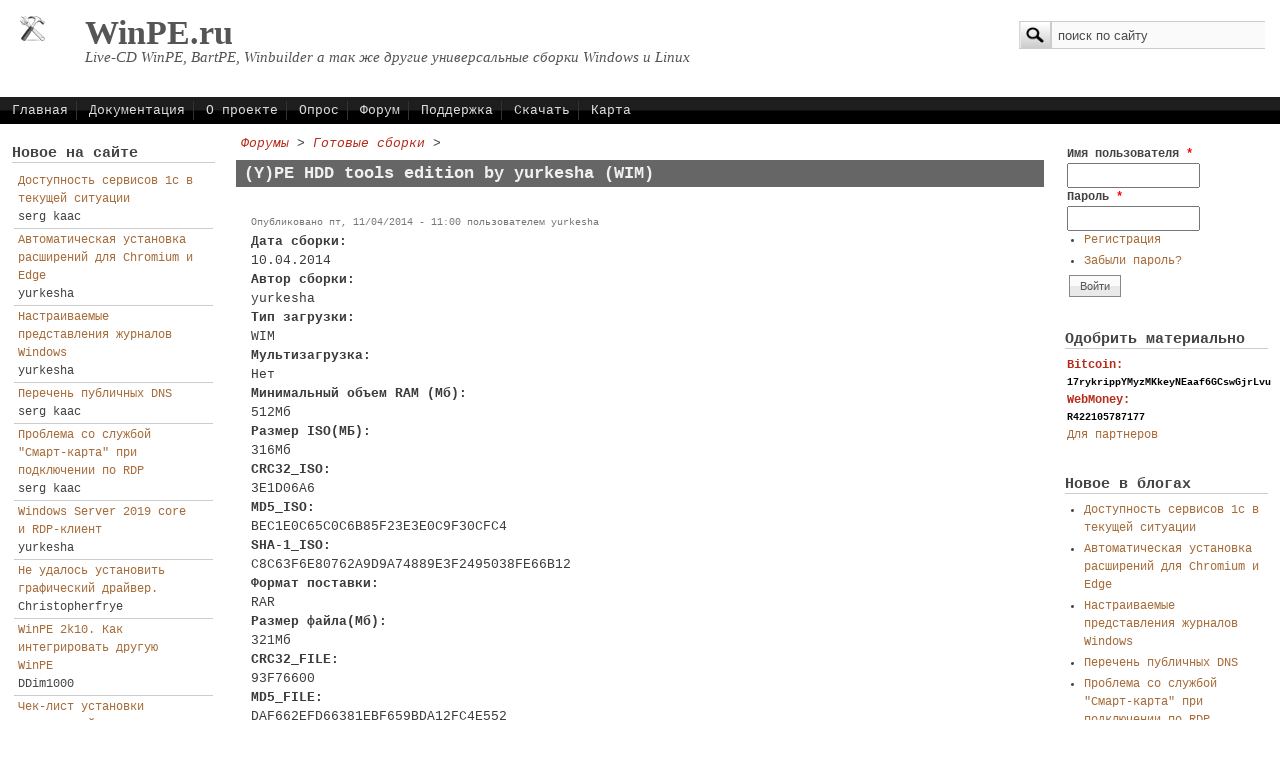

--- FILE ---
content_type: text/html; charset=utf-8
request_url: https://winpe.ru/build/ype_hdd_tools_edition_by_yurkesha_wim?page=6
body_size: 25668
content:
<!DOCTYPE html PUBLIC "-//W3C//DTD XHTML+RDFa 1.0//EN"
  "http://www.w3.org/MarkUp/DTD/xhtml-rdfa-1.dtd">
<html xmlns="http://www.w3.org/1999/xhtml" xml:lang="ru" version="XHTML+RDFa 1.0" dir="ltr"
  xmlns:content="http://purl.org/rss/1.0/modules/content/"
  xmlns:dc="http://purl.org/dc/terms/"
  xmlns:foaf="http://xmlns.com/foaf/0.1/"
  xmlns:og="http://ogp.me/ns#"
  xmlns:rdfs="http://www.w3.org/2000/01/rdf-schema#"
  xmlns:sioc="http://rdfs.org/sioc/ns#"
  xmlns:sioct="http://rdfs.org/sioc/types#"
  xmlns:skos="http://www.w3.org/2004/02/skos/core#"
  xmlns:xsd="http://www.w3.org/2001/XMLSchema#">

<head profile="http://www.w3.org/1999/xhtml/vocab">
  <meta http-equiv="Content-Type" content="text/html; charset=utf-8" />
<link rel="canonical" href="/build/ype_hdd_tools_edition_by_yurkesha_wim" />
<link rel="shortlink" href="/node/209" />
<link rel="prev" href="/build/ype_antivirus_edition_by_yurkesha_wim" />
<link rel="up" href="/docum/gotovye_sborki_winpe" />
<link rel="next" href="/sborka_winpe/build/ype_by_yurkesha_cd" />
<link rel="shortcut icon" href="https://winpe.ru/favicon.ico" type="image/vnd.microsoft.icon" />
<meta name="keywords" content="winpe.ru,winpe,LiveCD,Готовые сборки,BartPE,Готовые сборки,Windows XP SP2,готовые,тесты,антивирусы,winpe,live,cd,bartpe,winbuilder,сборка,скачать,бесплатно" />
<meta name="description" content="" />
  <title>Готовая сборка - (Y)PE HDD tools edition by yurkesha (WIM).Скачать бесплатно!.Вся информация и файлы доступна бесплатно!</title>
  <link type="text/css" rel="stylesheet" href="https://winpe.ru/upload/css/css_xE-rWrJf-fncB6ztZfd2huxqgxu4WO-qwma6Xer30m4.css" media="all" />
<link type="text/css" rel="stylesheet" href="https://winpe.ru/upload/css/css_5SA2p0bD1ortG_8tMQfQht1EB-6V_57GPEq6uxolIL0.css" media="all" />
<link type="text/css" rel="stylesheet" href="https://winpe.ru/upload/css/css_kBjWVdK9gD63peYNNARXHH6j6jhkywKhUCNRKLmxrNY.css" media="all" />
<link type="text/css" rel="stylesheet" href="https://winpe.ru/upload/css/css_auVfaoTHlLV1T68HpfpBNyK5EDRsrJXPnqu2ERb46F8.css" media="all" />

<!--[if IE 8]>
<link type="text/css" rel="stylesheet" href="https://winpe.ru/sites/all/themes/mayo/css/ie8.css?t3mmd1" media="all" />
<![endif]-->

<!--[if  IE 7]>
<link type="text/css" rel="stylesheet" href="https://winpe.ru/sites/all/themes/mayo/css/ie.css?t3mmd1" media="all" />
<![endif]-->

<!--[if IE 6]>
<link type="text/css" rel="stylesheet" href="https://winpe.ru/sites/all/themes/mayo/css/ie6.css?t3mmd1" media="all" />
<![endif]-->
<link type="text/css" rel="stylesheet" href="https://winpe.ru/upload/css/css_elJky7nMMgJh1BMBB5YlKLPWKmowD-AR3acZg24OJT8.css" media="all" />
<style type="text/css" media="all">
<!--/*--><![CDATA[/*><!--*/
body{font-size:81.25%;font-family:Open Sans,Verdana,Geneva,Verdana,Arial Black,Courier,Trebuchet MS,Comic Sans;}
h1,h2,h3,h4,h5{font-size:81.25%;font-family:Open Sans,Verdana,Geneva,Verdana,Arial Black,Courier,Trebuchet MS,Comic Sans;font-family:Open Sans,Verdana,Geneva,Verdana,Arial Black,Courier,Trebuchet MS,Comic Sans;}

/*]]>*/-->
</style>
  <script type="text/javascript" src="https://winpe.ru/upload/js/js_YD9ro0PAqY25gGWrTki6TjRUG8TdokmmxjfqpNNfzVU.js"></script>
<script type="text/javascript" src="https://winpe.ru/upload/js/js_onbE0n0cQY6KTDQtHO_E27UBymFC-RuqypZZ6Zxez-o.js"></script>
<script type="text/javascript" src="https://winpe.ru/upload/js/js_HOavobZQpPm32ap42tWPcqhBF8jvfXIFKAdLAb4uUg0.js"></script>
<script type="text/javascript" src="https://winpe.ru/upload/js/js_bTxVJVFcKuoGzwDYO0oLOTGKJ9jZ0NW_GWRw5-py0-c.js"></script>
<script type="text/javascript">
<!--//--><![CDATA[//><!--
jQuery.extend(Drupal.settings, {"basePath":"\/","pathPrefix":"","setHasJsCookie":0,"ajaxPageState":{"theme":"mayo","theme_token":"gnJGwU8IQJhh5BGDygOaUIZyB2hIWXaB9Fe1Sp_2gNU","js":{"sites\/all\/modules\/syntaxhighlighter\/syntaxhighlighter.min.js":1,"modules\/statistics\/statistics.js":1,"misc\/jquery.js":1,"misc\/jquery-extend-3.4.0.js":1,"misc\/jquery-html-prefilter-3.5.0-backport.js":1,"misc\/jquery.once.js":1,"misc\/drupal.js":1,"misc\/form-single-submit.js":1,"sites\/all\/libraries\/syntaxhighlighter\/scripts\/shCore.js":1,"sites\/all\/libraries\/syntaxhighlighter\/scripts\/shLegacy.js":1,"sites\/all\/libraries\/syntaxhighlighter\/scripts\/shAutoloader.js":1,"upload\/syntaxhighlighter.autoloader.js":1,"public:\/\/languages\/ru_OxhRoSmGHzHU1lzqzSnou5tILG9InJL7Zima3dNlJPA.js":1,"sites\/all\/libraries\/colorbox\/jquery.colorbox-min.js":1,"sites\/all\/libraries\/DOMPurify\/purify.min.js":1,"sites\/all\/modules\/colorbox\/js\/colorbox.js":1,"sites\/all\/modules\/colorbox\/styles\/default\/colorbox_style.js":1,"sites\/all\/modules\/colorbox\/js\/colorbox_load.js":1,"sites\/all\/themes\/mayo\/js\/mayo-columns.js":1,"sites\/all\/modules\/yashare\/js\/yashare.async.js":1,"sites\/all\/modules\/yashare\/js\/yashare.standard.js":1},"css":{"modules\/system\/system.base.css":1,"modules\/system\/system.menus.css":1,"modules\/system\/system.messages.css":1,"modules\/system\/system.theme.css":1,"modules\/book\/book.css":1,"modules\/comment\/comment.css":1,"modules\/field\/theme\/field.css":1,"modules\/node\/node.css":1,"modules\/poll\/poll.css":1,"modules\/search\/search.css":1,"modules\/user\/user.css":1,"modules\/forum\/forum.css":1,"sites\/all\/modules\/views\/css\/views.css":1,"sites\/all\/modules\/cctags\/cctags.css":1,"sites\/all\/modules\/ckeditor\/ckeditor.css":1,"sites\/all\/modules\/colorbox\/styles\/default\/colorbox_style.css":1,"sites\/all\/modules\/ctools\/css\/ctools.css":1,"sites\/all\/libraries\/syntaxhighlighter\/styles\/shCore.css":1,"sites\/all\/libraries\/syntaxhighlighter\/styles\/shThemeEmacs.css":1,"sites\/all\/themes\/mayo\/css\/layout.css":1,"sites\/all\/themes\/mayo\/css\/style.css":1,"sites\/all\/themes\/mayo\/css\/colors.css":1,"sites\/all\/themes\/mayo\/css\/ie8.css":1,"sites\/all\/themes\/mayo\/css\/ie.css":1,"sites\/all\/themes\/mayo\/css\/ie6.css":1,"sites\/all\/themes\/mayo\/css\/dark.css":1,"sites\/all\/themes\/mayo\/css\/black-menu.css":1,"0":1,"1":1}},"colorbox":{"transition":"fade","speed":"350","opacity":"0.85","slideshow":true,"slideshowAuto":true,"slideshowSpeed":"3500","slideshowStart":"start slideshow","slideshowStop":"stop slideshow","current":"{current} of {total}","previous":"\u00ab Prev","next":"Next \u00bb","close":"Close","overlayClose":true,"returnFocus":true,"maxWidth":"100%","maxHeight":"100%","initialWidth":"300","initialHeight":"100","fixed":true,"scrolling":true,"mobiledetect":true,"mobiledevicewidth":"480px","file_public_path":"\/upload","specificPagesDefaultValue":"admin*\nimagebrowser*\nimg_assist*\nimce*\nnode\/add\/*\nnode\/*\/edit\nprint\/*\nprintpdf\/*\nsystem\/ajax\nsystem\/ajax\/*"},"syntaxhighlighter":{"useAutoloader":true,"legacyMode":true},"urlIsAjaxTrusted":{"\/build\/ype_hdd_tools_edition_by_yurkesha_wim?page=6":true,"\/build\/ype_hdd_tools_edition_by_yurkesha_wim?destination=node\/209%3Fpage%3D6":true},"yashare":{"yashare-widget-1769129757":{"element":"yashare-widget-1769129757","l10n":"ru","theme":"default","link":"https:\/\/winpe.ru\/build\/ype_hdd_tools_edition_by_yurkesha_wim","title":"(Y)PE HDD tools edition by yurkesha (WIM) | WinPE.ru","image":"https:\/\/winpe.ru\/logo.gif","elementStyle":{"text":"\u041f\u043e\u0434\u0435\u043b\u0438\u0442\u0435\u0441\u044c \u0441 \u0434\u0440\u0443\u0433\u0438\u043c\u0438!","type":"link","border":1,"linkUnderline":1,"linkIcon":0,"quickServices":["facebook","gplus","lj","twitter","vkontakte","linkedin"]},"popupStyle":{"blocks":["facebook","yazakladki","twitter","vkontakte"],"copyPasteField":0,"codeForBlog":"\u003Ca href=\u0022https:\/\/winpe.ru\/build\/ype_hdd_tools_edition_by_yurkesha_wim\u0022 title=\u0022(Y)PE HDD tools edition by yurkesha (WIM) | WinPE.ru\u0022 target=\u0022_blank\u0022\u003E(Y)PE HDD tools edition by yurkesha (WIM) | WinPE.ru\u003C\/a\u003E"}}},"statistics":{"data":{"nid":"209"},"url":"\/modules\/statistics\/statistics.php"}});
//--><!]]>
</script>
</head>
<body class="html not-front not-logged-in two-sidebars page-node page-node- page-node-209 node-type-iso-winpe i18n-ru" >
  <div id="skip-link">
    <a href="#main-content" class="element-invisible element-focusable">Перейти к основному содержанию</a>
  </div>
    

<div id="page-wrapper" style="width: 100%; margin-top: 1px; margin-bottom: 1px;">
  <div id="page" style="">

    <div id="header" style="height: 96px;border: none;">
    <div id="header-watermark" style="">
    <div class="section clearfix">

              <div id="logo" style="padding-left: 20px; padding-top: 15px;">
        <a href="/" title="Главная" rel="home">
          <img src="https://winpe.ru/logo.gif" alt="Главная" />
        </a>
        </div> <!-- /#logo -->
      
              <div id="name-and-slogan" style="padding-left: 40px; padding-top: 15px;">
                                    <div id="site-name"><strong>
                <a href="/" title="Главная" rel="home"><span>WinPE.ru</span></a>
              </strong></div>
                      
                      <div id="site-slogan">Live-CD WinPE, BartPE, Winbuilder а так же другие универсальные сборки Windows и Linux</div>
                  </div> <!-- /#name-and-slogan -->
      
              <div id="header-searchbox" style="padding-right: 15px; padding-top: 20px;">
      <form action="/build/ype_hdd_tools_edition_by_yurkesha_wim?page=6" method="post" id="search-block-form" accept-charset="UTF-8"><div><div class="container-inline">
      <h2 class="element-invisible">Форма поиска</h2>
    <div class="form-item form-type-textfield form-item-search-block-form">
  <label class="element-invisible" for="edit-search-block-form--2">Поиск </label>
 <input onblur="if (this.value == &#039;&#039;) { this.value = &#039;поиск по сайту&#039;; }" onfocus="if (this.value == &#039;поиск по сайту&#039;) { this.value = &#039;&#039;; }" type="text" id="edit-search-block-form--2" name="search_block_form" value="поиск по сайту" size="24" maxlength="128" class="form-text" />
</div>
<div class="form-actions form-wrapper" id="edit-actions--2"><input type="image" src="/sites/all/themes/mayo/images/search-submit.png" class="form-submit" /></div><input type="hidden" name="form_build_id" value="form-b5u0ERo4CyIP_pkE7mKd8fcm5sAeFB_PQbQB71pdvJI" />
<input type="hidden" name="form_id" value="search_block_form" />
</div>
</div></form>        </div>
      
      
      <div class="clearfix cfie"></div>

      
    </div> <!-- /.section -->
    </div> <!-- /#header-watermark -->
    </div> <!-- /#header -->

          <div id="navigation"><div class="section">
        <ul id="main-menu" class="links inline clearfix"><li class="menu-863 first"><a href="/" title="Работа с Windows PE. Сетевая загрузка. Плагины, WinPE, BartPE, LiveCD и другие сборки Windows">Главная</a></li>
<li class="menu-414"><a href="/book" title="Различная документация по Windows PE, сборках, плагинах и хаках">Документация</a></li>
<li class="menu-217"><a href="/docum/winpe_ili_o_tom_dlya_chego_byl_sozdan_etot_sayt" title="Все что связано с Windows Preinstallation Environment">О проекте</a></li>
<li class="menu-412"><a href="/content/vy_lichno_sozdavali_sborki_winpe" title="Вы лично создавали сборки WinPE?">Опрос</a></li>
<li class="menu-556"><a href="/forum" title="Страница форумов. Обсуждение сборок, плагинов, конструкторов и т.д.">Форум</a></li>
<li class="menu-520"><a href="/stranica/docum/soderzhimoe" title="Услуги,Настройка компьютеров и сетей,Виртуальные частные сети,удаление вирусов,восстановление данных и файлов,регистрация доменных имен">Поддержка</a></li>
<li class="menu-865"><a href="/docum/gotovye_sborki_winpe" title="Скачать быстро и бесплатно. Скачать WinPE">Скачать</a></li>
<li class="menu-1954 last"><a href="/sitemap" title="Полный список разделов сайта (карта сайта)">Карта</a></li>
</ul>              </div></div> <!-- /.section, /#navigation -->
    
    <div class="clearfix cfie"></div>

    <!-- for nice_menus, superfish -->
        
    <!-- space between menus and contents -->
    <div class="spacer clearfix cfie"></div>


    <div id="main-wrapper">
    <div id="main" class="clearfix" style="padding: 0px 1px;">

      
      
      
      <div class="clearfix cfie"></div>


      <!-- sidebars (left) -->
              <div id="sidebar-first" class="column sidebar" style="width: 18%;"><div class="section" style="margin-left: 0px; margin-right: 5px;">
            <div class="region region-sidebar-first">
    <div id="block-node-recent" class="block block-node clearfix">

    <h2>Новое на сайте</h2>
  
  <div class="content">
    <table>
<tbody>
 <tr class="odd"><td class="title-author"><div class="node-title"><a href="/content/dostupnost_servisov_1s_v_tekushchey_situacii">Доступность сервисов 1с в текущей ситуации</a></div><div class="node-author"><span class="username" xml:lang="" about="/users/serg_kaac" typeof="sioc:UserAccount" property="foaf:name" datatype="">serg kaac</span></div></td><td class="edit"></td><td class="delete"></td> </tr>
 <tr class="even"><td class="title-author"><div class="node-title"><a href="/content/avtomaticheskaya_ustanovka_rasshireniy_dlya_chromium_i_edge">Автоматическая установка расширений для Chromium и Edge</a></div><div class="node-author"><span class="username" xml:lang="" about="/users/yurkesha" typeof="sioc:UserAccount" property="foaf:name" datatype="">yurkesha</span></div></td><td class="edit"></td><td class="delete"></td> </tr>
 <tr class="odd"><td class="title-author"><div class="node-title"><a href="/content/nastraivaemye_predstavleniya_zhurnalov_windows">Настраиваемые представления журналов Windows</a></div><div class="node-author"><span class="username" xml:lang="" about="/users/yurkesha" typeof="sioc:UserAccount" property="foaf:name" datatype="">yurkesha</span></div></td><td class="edit"></td><td class="delete"></td> </tr>
 <tr class="even"><td class="title-author"><div class="node-title"><a href="/content/perechen_publichnyh_dns">Перечень публичных DNS</a></div><div class="node-author"><span class="username" xml:lang="" about="/users/serg_kaac" typeof="sioc:UserAccount" property="foaf:name" datatype="">serg kaac</span></div></td><td class="edit"></td><td class="delete"></td> </tr>
 <tr class="odd"><td class="title-author"><div class="node-title"><a href="/content/problema_so_sluzhboy_smart_karta_pri_podklyuchenii_po_rdp">Проблема со службой &quot;Смарт-карта&quot; при подключении по RDP</a></div><div class="node-author"><span class="username" xml:lang="" about="/users/serg_kaac" typeof="sioc:UserAccount" property="foaf:name" datatype="">serg kaac</span></div></td><td class="edit"></td><td class="delete"></td> </tr>
 <tr class="even"><td class="title-author"><div class="node-title"><a href="/content/windows_server_2019_core_i_rdp_klient">Windows Server 2019 core и RDP-клиент</a></div><div class="node-author"><span class="username" xml:lang="" about="/users/yurkesha" typeof="sioc:UserAccount" property="foaf:name" datatype="">yurkesha</span></div></td><td class="edit"></td><td class="delete"></td> </tr>
 <tr class="odd"><td class="title-author"><div class="node-title"><a href="/forum/sozdanie_materiala_tema_na_forume_36">Не удалось установить графический драйвер.</a></div><div class="node-author"><span class="username" xml:lang="" about="/users/christopherfrye" typeof="sioc:UserAccount" property="foaf:name" datatype="">Christopherfrye</span></div></td><td class="edit"></td><td class="delete"></td> </tr>
 <tr class="even"><td class="title-author"><div class="node-title"><a href="/forum/sozdanie_materiala_tema_na_forume_35">WinPE 2k10. Как интегрировать другую WinPE </a></div><div class="node-author"><span class="username" xml:lang="" about="/users/ddim1000" typeof="sioc:UserAccount" property="foaf:name" datatype="">DDim1000</span></div></td><td class="edit"></td><td class="delete"></td> </tr>
 <tr class="odd"><td class="title-author"><div class="node-title"><a href="/content/chek_list_ustanovki_virtualnoy_mashiny">Чек-лист установки виртуальной машины</a></div><div class="node-author"><span class="username" xml:lang="" about="/users/serg_kaac" typeof="sioc:UserAccount" property="foaf:name" datatype="">serg kaac</span></div></td><td class="edit"></td><td class="delete"></td> </tr>
 <tr class="even"><td class="title-author"><div class="node-title"><a href="/content/eshche_raz_ob_ustanovke_drush">Еще раз об установке DRUSH</a></div><div class="node-author"><span class="username" xml:lang="" about="/users/serg_kaac" typeof="sioc:UserAccount" property="foaf:name" datatype="">serg kaac</span></div></td><td class="edit"></td><td class="delete"></td> </tr>
</tbody>
</table>
<div class="more-link"><a href="/admin/content" title="Показать больше материалов">Ещё</a></div>  </div>
</div>
<div id="block-comment-recent" class="block block-comment clearfix">

    <h2>Комментарии</h2>
  
  <div class="content">
    <div class="item-list"><ul><li class="first"><a href="/comment/1292#comment-1292">Один из возможных вариантов</a>&nbsp;<span>10 месяцев 4 недели назад</span></li>
<li><a href="/comment/1291#comment-1291">Подскажите, как мне эту</a>&nbsp;<span>11 месяцев 1 день назад</span></li>
<li><a href="/comment/1289#comment-1289">Итак - в силу изменения</a>&nbsp;<span>1 год 4 месяца назад</span></li>
<li><a href="/comment/1288#comment-1288">Есть добавочная инфа по</a>&nbsp;<span>1 год 6 месяцев назад</span></li>
<li><a href="/comment/1287#comment-1287">Так - установка из файла</a>&nbsp;<span>1 год 7 месяцев назад</span></li>
<li><a href="/comment/1286#comment-1286">Ну расширение скрипта или CMD</a>&nbsp;<span>1 год 8 месяцев назад</span></li>
<li><a href="/comment/1285#comment-1285">Здравствуйте! Скажите</a>&nbsp;<span>1 год 8 месяцев назад</span></li>
<li><a href="/comment/1284#comment-1284">Ах да - строки вида </a>&nbsp;<span>1 год 8 месяцев назад</span></li>
<li><a href="/comment/1283#comment-1283">Тогда уж надо добавлять и</a>&nbsp;<span>2 года 2 месяца назад</span></li>
<li class="last"><a href="/comment/1273#comment-1273">Вообще этот вопрос явно не о</a>&nbsp;<span>3 года 5 месяцев назад</span></li>
</ul></div>  </div>
</div>
<div id="block-forum-active" class="block block-forum clearfix">

    <h2>Форум</h2>
  
  <div class="content">
    <div class="item-list"><ul><li class="first"><a href="/build/cborka_winpe_dlya_rdp_klienta_ot_rybal34" title="41 комментарий">Cборка WinPE для RDP клиента от rybal34</a></li>
<li><a href="/forum/sozdanie_materiala_tema_na_forume_36" title="1 комментарий">Не удалось установить графический драйвер.</a></li>
<li><a href="/forum/sozdanie_materiala_tema_na_forume_35" title="1 комментарий">WinPE 2k10. Как интегрировать другую WinPE </a></li>
<li><a href="/build/ype_hdd_tools_edition_by_yurkesha_wim" title="21 комментарий">(Y)PE HDD tools edition by yurkesha (WIM)</a></li>
<li><a href="/winbuilder/plugins/prochie/ruslivegenamini" title="10 комментариев">RusLiveGenaMini</a></li>
<li><a href="/forum/sozdanie_materiala_tema_na_forume_34" title="4 комментария">WinPE 4 + RDP</a></li>
<li><a href="/forum/sozdanie_materiala_tema_na_forume_5" title="37 комментариев">WinPE 4.0 (Win8)</a></li>
<li><a href="/forum/sozdanie_materiala_tema_na_forume_33" title="1 комментарий">Где скачать win PE без вирусов и троянов?</a></li>
<li><a href="/forum/sozdanie_materiala_tema_na_forume_32" title="2 комментария">Проблема с Grub-ом</a></li>
<li><a href="/build/winpe4_techadmin_13" title="25 комментариев">WinPE4 TechAdmin 1.6 (UEFI)</a></li>
<li><a href="/build/sborka_allmodules_na_osnove_thinstation_51" title="3 комментария">Сборка ALLMODULES на основе thinstation 5.1</a></li>
<li><a href="/bartpe/plugins/drayvera_prochie/usb3_drayverpak" title="46 комментариев">USB3 драйверпак</a></li>
<li><a href="/forum/sozdanie_materiala_tema_na_forume_31" title="1 комментарий">Средства среды предустановки Windows 10</a></li>
<li><a href="/bartpe/plugins/drayvera_nic/nic_lan" title="12 комментариев">NIC LAN</a></li>
<li class="last"><a href="/plugins/rdp_client_winpe_40_x86x64_0" title="2 комментария">RDP Client (WinPE 4.0 x86/x64)</a></li>
</ul></div><div class="more-link"><a href="/forum" title="Прочитать свежие обсуждения форума.">Ещё</a></div>  </div>
</div>
  </div>
        </div></div> <!-- /.section, /#sidebar-first -->
            

      <!-- main content -->
      <div id="content" class="column" style="width: 64%;"><div class="section" style="margin-left: 5px; margin-right: 5px;">

        
                  <div id="breadcrumb"><div class="breadcrumb"><a href="/forum">Форумы</a> > <a href="/forumy/gotovye_sborki">Готовые сборки</a> > </div></div>
        
        <a id="main-content"></a>
                <h1 class="title" id="page-title">(Y)PE HDD tools edition by yurkesha (WIM)</h1>                <div class="tabs"></div>                          <div class="region region-content">
    <div id="block-system-main" class="block block-system clearfix">

    
  <div class="content">
    <div id="node-209" class="node node-iso-winpe node-promoted clearfix" about="/build/ype_hdd_tools_edition_by_yurkesha_wim" typeof="sioc:Item foaf:Document">

  
      <span property="dc:title" content="(Y)PE HDD tools edition by yurkesha (WIM)" class="rdf-meta element-hidden"></span><span property="sioc:num_replies" content="21" datatype="xsd:integer" class="rdf-meta element-hidden"></span>
      <div class="submitted">
      <span property="dc:date dc:created" content="2014-04-11T11:00:55+04:00" datatype="xsd:dateTime" rel="sioc:has_creator">Опубликовано пт, 11/04/2014 - 11:00 пользователем <span class="username" xml:lang="" about="/users/yurkesha" typeof="sioc:UserAccount" property="foaf:name" datatype="">yurkesha</span></span>    </div>
  
  <div class="content">
    <div class="field field-name-field-date-r field-type-text field-label-above"><div class="field-label">Дата сборки:&nbsp;</div><div class="field-items"><div class="field-item even">10.04.2014</div></div></div><div class="field field-name-field-author-plug field-type-text field-label-above"><div class="field-label">Автор сборки:&nbsp;</div><div class="field-items"><div class="field-item even">yurkesha</div></div></div><div class="field field-name-field-type-boot field-type-list-text field-label-above"><div class="field-label">Тип загрузки:&nbsp;</div><div class="field-items"><div class="field-item even">WIM</div></div></div><div class="field field-name-field-multyboot field-type-list-text field-label-above"><div class="field-label">Мультизагрузка:&nbsp;</div><div class="field-items"><div class="field-item even">Нет</div></div></div><div class="field field-name-field-ram-size field-type-number-integer field-label-above"><div class="field-label">Минимальный объем RAM (Мб):&nbsp;</div><div class="field-items"><div class="field-item even">512Мб</div></div></div><div class="field field-name-field-iso-size field-type-number-integer field-label-above"><div class="field-label">Размер ISO(МБ):&nbsp;</div><div class="field-items"><div class="field-item even">316Мб</div></div></div><div class="field field-name-field-crc32-iso field-type-text field-label-above"><div class="field-label">CRC32_ISO:&nbsp;</div><div class="field-items"><div class="field-item even">3E1D06A6</div></div></div><div class="field field-name-field-md5-iso field-type-text field-label-above"><div class="field-label">MD5_ISO:&nbsp;</div><div class="field-items"><div class="field-item even">BEC1E0C65C0C6B85F23E3E0C9F30CFC4</div></div></div><div class="field field-name-field-sha1-iso field-type-text field-label-above"><div class="field-label">SHA-1_ISO:&nbsp;</div><div class="field-items"><div class="field-item even">C8C63F6E80762A9D9A74889E3F2495038FE66B12</div></div></div><div class="field field-name-field-file-format field-type-list-text field-label-above"><div class="field-label">Формат поставки:&nbsp;</div><div class="field-items"><div class="field-item even">RAR</div></div></div><div class="field field-name-field-file-size field-type-number-integer field-label-above"><div class="field-label">Размер файла(Мб):&nbsp;</div><div class="field-items"><div class="field-item even">321Мб</div></div></div><div class="field field-name-field-crc32-file field-type-text field-label-above"><div class="field-label">CRC32_FILE:&nbsp;</div><div class="field-items"><div class="field-item even">93F76600</div></div></div><div class="field field-name-field-md5-file field-type-text field-label-above"><div class="field-label">MD5_FILE:&nbsp;</div><div class="field-items"><div class="field-item even">DAF662EFD66381EBF659BDA12FC4E552</div></div></div><div class="field field-name-field-sha1-file field-type-text field-label-above"><div class="field-label">SHA-1_FILE:&nbsp;</div><div class="field-items"><div class="field-item even">0B2FDCAF06824FB75C19F55C8FD38D0F23B1ECE0</div></div></div><div class="field field-name-field-base-shell field-type-list-text field-label-above"><div class="field-label">Базовая оболочка:&nbsp;</div><div class="field-items"><div class="field-item even">Explorer(XPE)</div></div></div><div class="field field-name-field-net-support field-type-list-text field-label-above"><div class="field-label">Поддержка сети:&nbsp;</div><div class="field-items"><div class="field-item even">Только LAN</div></div></div><div class="field field-name-field-multymedia-support field-type-list-text field-label-above"><div class="field-label">Поддержка мультимедиа:&nbsp;</div><div class="field-items"><div class="field-item even">нет</div></div></div><div class="field field-name-body field-type-text-with-summary field-label-hidden"><div class="field-items"><div class="field-item even" property="content:encoded"><p>Готовая WIM-сборка (Y)PE HDD tools edition by Yurkesha.<br />
Поставляется в двух вариантах: полная WIM-загрузка в память и гибридный вариант когда в память загружается только базовое ядро.</p>
<p><strong>Используемые имена в setupldr.bin:</strong><br />
I386="I386"<br />
MININT="MININT"<br />
WINNT.SIF="I386\nt.h"<br />
TXTSETUP.SIF="TXTSETUP.SIF"<br />
<strong>Антивирусы:</strong><br />
	AVZ<br />
	CLEAR CMD-script</p>
<p>	<strong>Архиваторы:</strong><br />
	7ZIP</p>
<p>	<strong>Файловые менеджеры:</strong><br />
	FAR3</p>
<p>	<strong>Утилиты для HDD общего назначения:</strong><br />
	ACRONIS TrueImage<br />
	ACRONIS DiskDirector<br />
	ACTIVE BootDisk<br />
	AOMEI Partition assistant<br />
	EASEUS Partition Master<br />
	GHOST<br />
	MiniTool Partition Wizard<br />
	PARAGON HardDisk Manager<br />
	PowerQuest Partition Magic<br />
	PowerQuest DriveImage</p>
<p>	<strong>Дефрагментаторы:</strong><br />
	Defragler</p>
<p>	<strong>Доступ к файловым системам:</strong><br />
	EXFAT<br />
	EXT2EXPLORE<br />
	EXT2FSD<br />
	EXT2IFS<br />
	поддержка GPT(GUID Partition Table)<br />
	RUNTIME Captain NEMO<br />
	TRANSMAC</p>
<p>	<strong>Восстановление информации:</strong><br />
	ATOLA Partition Find And Mount<br />
	EASEUS Data Recovery Wizard<br />
	EFSRECOVER<br />
	SoftLogica Handy Recovery<br />
	MEETSOFT Final Recovery<br />
	MEETSOFT Partition Recovery<br />
	ONTRACK Easy Recovery<br />
	RSTUDIO<br />
	Runtime DiskExplorer for FAT<br />
	Runtime DiskExplorer for Linux<br />
	Runtime DiskExplorer for NTFS<br />
	Runtime DriveImage XML<br />
	Runtime GetDataBack for FAT<br />
	Runtime GetDataBack for NTFS<br />
	Runtime RAID Reconstructor<br />
	SYSDEV UFS Explorer<br />
	TESTDISK<br />
	Zero Assumption Recovery</p>
<p>	<strong>Утилиты для HDD специального назначения:</strong><br />
	EASEUS Partition Table Doctor<br />
	VICTORIA</p>
<p>	<strong>Интернет:</strong><br />
	Internet Explorer</p>
<p>	<strong>Установка системы:</strong><br />
	MULTIBOOT<br />
	WINNTSETUP2</p>
<p>	<strong>Сетевые приложения:</strong><br />
	OPENSSL<br />
	REMOTE_DESKTOP<br />
	Putty<br />
	WINSCP</p>
<p>	<strong>Работа с гостевой системой:</strong><br />
	CCLEANER<br />
	DREAMPACK PL<br />
	ERD2005EN<br />
	REGWORKSHOP<br />
	SALA<br />
	SERVICESPE<br />
	WINDOWSGATE<br />
	WINPATROL</p>
<p>	<strong>Тесты и информационные утилиты:</strong><br />
	AIDA<br />
	CRYSTAL DiskInfo<br />
	RMMA</p>
<p>	<strong>Редакторы файлов:</strong><br />
	AKELPAD (заменен notepad)</p>
</div></div></div><div class="field field-name-field-screen field-type-image field-label-above"><div class="field-label">Скриншоты:&nbsp;</div><div class="field-items"><div class="field-item even"><a href="https://winpe.ru/upload/hdd_screen.JPG" title="(Y)PE HDD tools edition by yurkesha (WIM)" class="colorbox" data-colorbox-gallery="gallery-node-209-tLf7mBxZ1yg" data-cbox-img-attrs="{&quot;title&quot;: &quot;&quot;, &quot;alt&quot;: &quot;&quot;}"><img typeof="foaf:Image" src="https://winpe.ru/upload/styles/thumbnail/public/hdd_screen.JPG?itok=AaqFALml" width="150" height="120" alt="" title="" /></a></div></div></div><div class="field field-name-taxonomy-forums field-type-taxonomy-term-reference field-label-above"><div class="field-label">Обсуждение:&nbsp;</div><div class="field-items"><div class="field-item even"><a href="/forumy/gotovye_sborki" typeof="sioc:Container sioc:Forum" property="rdfs:label skos:prefLabel" datatype="">Готовые сборки</a></div></div></div><div class="field field-name-field-tags field-type-taxonomy-term-reference field-label-above"><div class="field-label">Теги:&nbsp;</div><div class="field-items"><div class="field-item even"><a href="/tags/winperu" typeof="skos:Concept" property="rdfs:label skos:prefLabel" datatype="">winpe.ru</a></div><div class="field-item odd"><a href="/tags/winpe" typeof="skos:Concept" property="rdfs:label skos:prefLabel" datatype="">winpe</a></div><div class="field-item even"><a href="/tags/livecd" typeof="skos:Concept" property="rdfs:label skos:prefLabel" datatype="">LiveCD</a></div><div class="field-item odd"><a href="/tags/gotovye_sborki" typeof="skos:Concept" property="rdfs:label skos:prefLabel" datatype="">Готовые сборки</a></div><div class="field-item even"><a href="/tags/bartpe" typeof="skos:Concept" property="rdfs:label skos:prefLabel" datatype="">BartPE</a></div></div></div>  <div id="book-navigation-134" class="book-navigation">
    
        <div class="page-links clearfix">
              <a href="/build/ype_antivirus_edition_by_yurkesha_wim" class="page-previous" title="На предыдущую страницу">‹ (Y)PE Antivirus edition by yurkesha (WIM)</a>
                    <a href="/docum/gotovye_sborki_winpe" class="page-up" title="Перейти к родительской странице">Вверх</a>
                    <a href="/sborka_winpe/build/ype_by_yurkesha_cd" class="page-next" title="На следующую страницу">(Y)PE by yurkesha (CD) ›</a>
          </div>
    
  </div>
<div id="yashare-widget-1769129757" class="yashare default link"></div>  </div>

  <ul class="links inline"><li class="book_printer first"><a href="/book/export/html/209" title="Показать версию этой подшивки со всеми дочерними страницами в виде, удобном для печати.">Версия для печати</a></li>
<li class="comment_forbidden last"><span><a href="/user/login?destination=node/209%23comment-form">Войдите</a> или <a href="/user/register?destination=node/209%23comment-form">зарегистрируйтесь</a>, чтобы отправлять комментарии</span></li>
</ul>
   <!-- moved to outside of the node div -->

</div>

<div id="comments" class="comment-wrapper">
          <h2 class="title">Комментарии</h2>
      
  <a id="comment-166"></a>
<div class="comment clearfix" about="/comment/166#comment-166" typeof="sioc:Post sioct:Comment">
  
  
    <h3 property="dc:title" datatype=""><a href="/comment/166#comment-166" class="permalink" rel="bookmark">Мне кажется, что стоит</a></h3>
  
  <div class="submitted">
    <a href="/comment/166#comment-166" class="permalink" rel="bookmark">Постоянная ссылка (Permalink)</a>    Отправлено <span rel="sioc:has_creator"><span class="username" xml:lang="" about="/users/serg_kaac" typeof="sioc:UserAccount" property="foaf:name" datatype="">serg kaac</span></span> в <span property="dc:date dc:created" content="2011-09-27T22:04:07+04:00" datatype="xsd:dateTime">вт, 27/09/2011 - 22:04</span>.  </div>

  <div class="content">
    <span rel="sioc:reply_of" resource="/build/ype_hdd_tools_edition_by_yurkesha_wim" class="rdf-meta element-hidden"></span><div class="field field-name-comment-body field-type-text-long field-label-hidden"><div class="field-items"><div class="field-item even" property="content:encoded"><p>Мне кажется, что стоит добавить скрины. И уточнить для чего применять эту замечательную сборку <strong>WinPE</strong> которую как и всегда <strong>можно скачать бесплатно!</strong> </p>
</div></div></div>        <div class="user-signature clearfix">
      <p><span style="color:#0000ff;"><em><strong>Жизнь бьёт ключом! И все больше по голове!</strong></em></span>&gt; </p>
    </div>
      </div>

  <ul class="links inline"><li class="comment_forbidden first last"><span><a href="/user/login?destination=node/209%23comment-form">Войдите</a> или <a href="/user/register?destination=node/209%23comment-form">зарегистрируйтесь</a>, чтобы отправлять комментарии</span></li>
</ul></div>
<a id="comment-167"></a>
<div class="comment comment-by-node-author clearfix" about="/comment/167#comment-167" typeof="sioc:Post sioct:Comment">
  
  
    <h3 property="dc:title" datatype=""><a href="/comment/167#comment-167" class="permalink" rel="bookmark">Все на выходных...</a></h3>
  
  <div class="submitted">
    <a href="/comment/167#comment-167" class="permalink" rel="bookmark">Постоянная ссылка (Permalink)</a>    Отправлено <span rel="sioc:has_creator"><span class="username" xml:lang="" about="/users/yurkesha" typeof="sioc:UserAccount" property="foaf:name" datatype="">yurkesha</span></span> в <span property="dc:date dc:created" content="2011-09-28T20:42:20+04:00" datatype="xsd:dateTime">ср, 28/09/2011 - 20:42</span>.  </div>

  <div class="content">
    <span rel="sioc:reply_of" resource="/build/ype_hdd_tools_edition_by_yurkesha_wim" class="rdf-meta element-hidden"></span><div class="field field-name-comment-body field-type-text-long field-label-hidden"><div class="field-items"><div class="field-item even" property="content:encoded"><p>Все на выходных...</p>
<p>Сейчас просто некогда...</p>
</div></div></div>        <div class="user-signature clearfix">
      <p><strong><span><sub><em>---</em></sub></span></strong><br />
	упс..</p>
    </div>
      </div>

  <ul class="links inline"><li class="comment_forbidden first last"><span><a href="/user/login?destination=node/209%23comment-form">Войдите</a> или <a href="/user/register?destination=node/209%23comment-form">зарегистрируйтесь</a>, чтобы отправлять комментарии</span></li>
</ul></div>
<a id="comment-395"></a>
<div class="comment clearfix" about="/comment/395#comment-395" typeof="sioc:Post sioct:Comment">
  
  
    <h3 property="dc:title" datatype=""><a href="/comment/395#comment-395" class="permalink" rel="bookmark">Зря здесь Opera не</a></h3>
  
  <div class="submitted">
    <a href="/comment/395#comment-395" class="permalink" rel="bookmark">Постоянная ссылка (Permalink)</a>    Отправлено <span rel="sioc:has_creator"><span class="username" xml:lang="" about="/users/raddy" typeof="sioc:UserAccount" property="foaf:name" datatype="">raddy</span></span> в <span property="dc:date dc:created" content="2012-05-27T16:33:16+04:00" datatype="xsd:dateTime">вс, 27/05/2012 - 16:33</span>.  </div>

  <div class="content">
    <span rel="sioc:reply_of" resource="/build/ype_hdd_tools_edition_by_yurkesha_wim" class="rdf-meta element-hidden"></span><div class="field field-name-comment-body field-type-text-long field-label-hidden"><div class="field-items"><div class="field-item even" property="content:encoded"><p>Зря здесь Opera не оставляется, 8МБ - это не экономия, при наличии большинства сетевых функций.  да и:<br />
WinRAR<br />
FileNavigator<br />
TotalCMD<br />
Xplorer2<br />
AKELPAD - этого здесь нет. </p>
</div></div></div>      </div>

  <ul class="links inline"><li class="comment_forbidden first last"><span><a href="/user/login?destination=node/209%23comment-form">Войдите</a> или <a href="/user/register?destination=node/209%23comment-form">зарегистрируйтесь</a>, чтобы отправлять комментарии</span></li>
</ul></div>
<a id="comment-396"></a>
<div class="comment comment-by-node-author clearfix" about="/comment/396#comment-396" typeof="sioc:Post sioct:Comment">
  
  
    <h3 property="dc:title" datatype=""><a href="/comment/396#comment-396" class="permalink" rel="bookmark">Ну функционал 7z перекрывает</a></h3>
  
  <div class="submitted">
    <a href="/comment/396#comment-396" class="permalink" rel="bookmark">Постоянная ссылка (Permalink)</a>    Отправлено <span rel="sioc:has_creator"><span class="username" xml:lang="" about="/users/yurkesha" typeof="sioc:UserAccount" property="foaf:name" datatype="">yurkesha</span></span> в <span property="dc:date dc:created" content="2012-05-28T12:06:00+04:00" datatype="xsd:dateTime">пн, 28/05/2012 - 12:06</span>.  </div>

  <div class="content">
    <span rel="sioc:reply_of" resource="/build/ype_hdd_tools_edition_by_yurkesha_wim" class="rdf-meta element-hidden"></span><div class="field field-name-comment-body field-type-text-long field-label-hidden"><div class="field-items"><div class="field-item even" property="content:encoded"><p>Насчет Opera - в принципе конечно включить можно, но общая направленность сборки другая.<br />
Ну функционал 7z перекрывает функционал WinRAR в плане распаковки. Степень компрессии в родной формат опять же выше чем у WinRAR.<br />
Файловые менеджеры было решено не дублировать по причине того что сборка имеет строго определенную направленность.<br />
А AkelPad есть во всех вариантах сборки - я им ВСЕГДА заменяю стандартный блокнот.</p>
<p>К тому же используя мой конструктор и плагины с сайта всегда возможно сделать как сборку чисто под себя как и полностью повторить то что выкладываю я. Конструктор универсален для Wim/не Wim сборок. </p>
</div></div></div>        <div class="user-signature clearfix">
      <p><strong><span><sub><em>---</em></sub></span></strong><br />
	упс..</p>
    </div>
      </div>

  <ul class="links inline"><li class="comment_forbidden first last"><span><a href="/user/login?destination=node/209%23comment-form">Войдите</a> или <a href="/user/register?destination=node/209%23comment-form">зарегистрируйтесь</a>, чтобы отправлять комментарии</span></li>
</ul></div>
<a id="comment-398"></a>
<div class="comment clearfix" about="/comment/398#comment-398" typeof="sioc:Post sioct:Comment">
  
  
    <h3 property="dc:title" datatype=""><a href="/comment/398#comment-398" class="permalink" rel="bookmark">Насчет Opera - в принципе</a></h3>
  
  <div class="submitted">
    <a href="/comment/398#comment-398" class="permalink" rel="bookmark">Постоянная ссылка (Permalink)</a>    Отправлено <span rel="sioc:has_creator"><span class="username" xml:lang="" about="/users/raddy" typeof="sioc:UserAccount" property="foaf:name" datatype="">raddy</span></span> в <span property="dc:date dc:created" content="2012-05-28T15:23:41+04:00" datatype="xsd:dateTime">пн, 28/05/2012 - 15:23</span>.  </div>

  <div class="content">
    <span rel="sioc:reply_of" resource="/build/ype_hdd_tools_edition_by_yurkesha_wim" class="rdf-meta element-hidden"></span><div class="field field-name-comment-body field-type-text-long field-label-hidden"><div class="field-items"><div class="field-item even" property="content:encoded"><blockquote><p>
	Насчет Opera - в принципе конечно включить можно, но общая направленность сборки другая.
</p></blockquote>
<p>Мааленький браузер кардинально направленность сборки поменять не сможет., а вот дополнение приятное )<br />
	 </p>
<blockquote><p>
	Ну функционал
</p></blockquote>
<p>Я догадываюсь - почему эти программы отсутствуют, просто список содержимого явно редактировался, но некоторые вещи остались.<br />
	 </p>
<blockquote><p>
	К тому же используя мой конструктор и плагины
</p></blockquote>
<p>К сожалению пока ещё с конструкторами "не дружу", ибо хватает существующих сборок под возможные задачи. </p>
</div></div></div>      </div>

  <ul class="links inline"><li class="comment_forbidden first last"><span><a href="/user/login?destination=node/209%23comment-form">Войдите</a> или <a href="/user/register?destination=node/209%23comment-form">зарегистрируйтесь</a>, чтобы отправлять комментарии</span></li>
</ul></div>
<a id="comment-400"></a>
<div class="comment comment-by-node-author clearfix" about="/comment/400#comment-400" typeof="sioc:Post sioct:Comment">
  
  
    <h3 property="dc:title" datatype=""><a href="/comment/400#comment-400" class="permalink" rel="bookmark">Ну к сожалению периодически(в</a></h3>
  
  <div class="submitted">
    <a href="/comment/400#comment-400" class="permalink" rel="bookmark">Постоянная ссылка (Permalink)</a>    Отправлено <span rel="sioc:has_creator"><span class="username" xml:lang="" about="/users/yurkesha" typeof="sioc:UserAccount" property="foaf:name" datatype="">yurkesha</span></span> в <span property="dc:date dc:created" content="2012-05-28T17:24:48+04:00" datatype="xsd:dateTime">пн, 28/05/2012 - 17:24</span>.  </div>

  <div class="content">
    <span rel="sioc:reply_of" resource="/build/ype_hdd_tools_edition_by_yurkesha_wim" class="rdf-meta element-hidden"></span><div class="field field-name-comment-body field-type-text-long field-label-hidden"><div class="field-items"><div class="field-item even" property="content:encoded"><p>Ну к сожалению периодически(в первую очередь на антивирусной сборке, но и не только на ней) возникает ситуация когда после обновления того или иного компонента сборки размер переваливает за допустимый. В этой ситуации приходится принудительно урезать состав сборки.<br />
Для антивирусной WIM-сборки предельный размер 300 мегов(так как в силу направленности допустимо использование свопа).<br />
Для утилит HDD порядка 270 мегов(использование свопа при работе с хардами мне представляется нонсенсом).<br />
Соответственно для CD-сборки предельный размер 702 мега(то что реально записать на любую 700-тую болванку без перепрожига).</p>
</div></div></div>        <div class="user-signature clearfix">
      <p><strong><span><sub><em>---</em></sub></span></strong><br />
	упс..</p>
    </div>
      </div>

  <ul class="links inline"><li class="comment_forbidden first last"><span><a href="/user/login?destination=node/209%23comment-form">Войдите</a> или <a href="/user/register?destination=node/209%23comment-form">зарегистрируйтесь</a>, чтобы отправлять комментарии</span></li>
</ul></div>
<a id="comment-598"></a>
<div class="comment clearfix" about="/comment/598#comment-598" typeof="sioc:Post sioct:Comment">
  
  
    <h3 property="dc:title" datatype=""><a href="/comment/598#comment-598" class="permalink" rel="bookmark">Подскажите пожалуйста готовую</a></h3>
  
  <div class="submitted">
    <a href="/comment/598#comment-598" class="permalink" rel="bookmark">Постоянная ссылка (Permalink)</a>    Отправлено <span rel="sioc:has_creator"><span class="username" xml:lang="" about="/users/djguz" typeof="sioc:UserAccount" property="foaf:name" datatype="">djguz</span></span> в <span property="dc:date dc:created" content="2013-01-29T13:39:45+04:00" datatype="xsd:dateTime">вт, 29/01/2013 - 13:39</span>.  </div>

  <div class="content">
    <span rel="sioc:reply_of" resource="/build/ype_hdd_tools_edition_by_yurkesha_wim" class="rdf-meta element-hidden"></span><div class="field field-name-comment-body field-type-text-long field-label-hidden"><div class="field-items"><div class="field-item even" property="content:encoded"><p>Подскажите пожалуйста готовую сборку с плагином<br />
STORPORT<br />
сам собрать - не осилю)<br />
мож есть готовая?<br />
мне нужен акроникс и драйвера на Controller (PERC) S100 и PERC S300<br />
спс</p>
</div></div></div>      </div>

  <ul class="links inline"><li class="comment_forbidden first last"><span><a href="/user/login?destination=node/209%23comment-form">Войдите</a> или <a href="/user/register?destination=node/209%23comment-form">зарегистрируйтесь</a>, чтобы отправлять комментарии</span></li>
</ul></div>
<a id="comment-601"></a>
<div class="comment comment-by-node-author clearfix" about="/comment/601#comment-601" typeof="sioc:Post sioct:Comment">
  
  
    <h3 property="dc:title" datatype=""><a href="/comment/601#comment-601" class="permalink" rel="bookmark">Ссылка в личке.</a></h3>
  
  <div class="submitted">
    <a href="/comment/601#comment-601" class="permalink" rel="bookmark">Постоянная ссылка (Permalink)</a>    Отправлено <span rel="sioc:has_creator"><span class="username" xml:lang="" about="/users/yurkesha" typeof="sioc:UserAccount" property="foaf:name" datatype="">yurkesha</span></span> в <span property="dc:date dc:created" content="2013-02-02T13:12:38+04:00" datatype="xsd:dateTime">сб, 02/02/2013 - 13:12</span>.  </div>

  <div class="content">
    <span rel="sioc:reply_of" resource="/build/ype_hdd_tools_edition_by_yurkesha_wim" class="rdf-meta element-hidden"></span><div class="field field-name-comment-body field-type-text-long field-label-hidden"><div class="field-items"><div class="field-item even" property="content:encoded"><p>Ссылка в личке.</p>
</div></div></div>        <div class="user-signature clearfix">
      <p><strong><span><sub><em>---</em></sub></span></strong><br />
	упс..</p>
    </div>
      </div>

  <ul class="links inline"><li class="comment_forbidden first last"><span><a href="/user/login?destination=node/209%23comment-form">Войдите</a> или <a href="/user/register?destination=node/209%23comment-form">зарегистрируйтесь</a>, чтобы отправлять комментарии</span></li>
</ul></div>
<a id="comment-715"></a>
<div class="comment clearfix" about="/comment/715#comment-715" typeof="sioc:Post sioct:Comment">
  
  
    <h3 property="dc:title" datatype=""><a href="/comment/715#comment-715" class="permalink" rel="bookmark">Все сборки от yurkesha -</a></h3>
  
  <div class="submitted">
    <a href="/comment/715#comment-715" class="permalink" rel="bookmark">Постоянная ссылка (Permalink)</a>    Отправлено <span rel="sioc:has_creator"><span class="username" xml:lang="" about="/users/serg_kaac" typeof="sioc:UserAccount" property="foaf:name" datatype="">serg kaac</span></span> в <span property="dc:date dc:created" content="2013-04-10T12:45:15+04:00" datatype="xsd:dateTime">ср, 10/04/2013 - 12:45</span>.  </div>

  <div class="content">
    <span rel="sioc:reply_of" resource="/build/ype_hdd_tools_edition_by_yurkesha_wim" class="rdf-meta element-hidden"></span><div class="field field-name-comment-body field-type-text-long field-label-hidden"><div class="field-items"><div class="field-item even" property="content:encoded"><p>Все сборки от yurkesha - обновлены на версию от 10.03.2013.</p>
</div></div></div>        <div class="user-signature clearfix">
      <p><span style="color:#0000ff;"><em><strong>Жизнь бьёт ключом! И все больше по голове!</strong></em></span>&gt; </p>
    </div>
      </div>

  <ul class="links inline"><li class="comment_forbidden first last"><span><a href="/user/login?destination=node/209%23comment-form">Войдите</a> или <a href="/user/register?destination=node/209%23comment-form">зарегистрируйтесь</a>, чтобы отправлять комментарии</span></li>
</ul></div>
<a id="comment-736"></a>
<div class="comment clearfix" about="/comment/736#comment-736" typeof="sioc:Post sioct:Comment">
  
  
    <h3 property="dc:title" datatype=""><a href="/comment/736#comment-736" class="permalink" rel="bookmark">А с чего EASEUS Partition</a></h3>
  
  <div class="submitted">
    <a href="/comment/736#comment-736" class="permalink" rel="bookmark">Постоянная ссылка (Permalink)</a>    Отправлено <span rel="sioc:has_creator"><span class="username" xml:lang="" about="/users/raddy" typeof="sioc:UserAccount" property="foaf:name" datatype="">raddy</span></span> в <span property="dc:date dc:created" content="2013-06-10T01:50:11+04:00" datatype="xsd:dateTime">пн, 10/06/2013 - 01:50</span>.  </div>

  <div class="content">
    <span rel="sioc:reply_of" resource="/build/ype_hdd_tools_edition_by_yurkesha_wim" class="rdf-meta element-hidden"></span><div class="field field-name-comment-body field-type-text-long field-label-hidden"><div class="field-items"><div class="field-item even" property="content:encoded"><p>А с чего EASEUS Partition Manager удалён, если не секрет?</p>
</div></div></div>      </div>

  <ul class="links inline"><li class="comment_forbidden first last"><span><a href="/user/login?destination=node/209%23comment-form">Войдите</a> или <a href="/user/register?destination=node/209%23comment-form">зарегистрируйтесь</a>, чтобы отправлять комментарии</span></li>
</ul></div>
<a id="comment-737"></a>
<div class="comment comment-by-node-author clearfix" about="/comment/737#comment-737" typeof="sioc:Post sioct:Comment">
  
  
    <h3 property="dc:title" datatype=""><a href="/comment/737#comment-737" class="permalink" rel="bookmark">Сборка начала вылезать по</a></h3>
  
  <div class="submitted">
    <a href="/comment/737#comment-737" class="permalink" rel="bookmark">Постоянная ссылка (Permalink)</a>    Отправлено <span rel="sioc:has_creator"><span class="username" xml:lang="" about="/users/yurkesha" typeof="sioc:UserAccount" property="foaf:name" datatype="">yurkesha</span></span> в <span property="dc:date dc:created" content="2013-06-10T09:02:00+04:00" datatype="xsd:dateTime">пн, 10/06/2013 - 09:02</span>.  </div>

  <div class="content">
    <span rel="sioc:reply_of" resource="/build/ype_hdd_tools_edition_by_yurkesha_wim" class="rdf-meta element-hidden"></span><div class="field field-name-comment-body field-type-text-long field-label-hidden"><div class="field-items"><div class="field-item even" property="content:encoded"><p>Сборка начала вылезать по размерам за определенный объем и, как следствие, перестала удовлетворять заявленным требованиям к объему памяти для загрузки.<br />
И надо было что-то срочно убрать...<br />
В принципе как вариант можно например убрать поддержку сети - и тогда можно будет вернуть и Easeus и не только его...</p>
</div></div></div>        <div class="user-signature clearfix">
      <p><strong><span><sub><em>---</em></sub></span></strong><br />
	упс..</p>
    </div>
      </div>

  <ul class="links inline"><li class="comment_forbidden first last"><span><a href="/user/login?destination=node/209%23comment-form">Войдите</a> или <a href="/user/register?destination=node/209%23comment-form">зарегистрируйтесь</a>, чтобы отправлять комментарии</span></li>
</ul></div>
<a id="comment-978"></a>
<div class="comment clearfix" about="/comment/978#comment-978" typeof="sioc:Post sioct:Comment">
  
  
    <h3 property="dc:title" datatype=""><a href="/comment/978#comment-978" class="permalink" rel="bookmark">Парни, расскажите чайнику,</a></h3>
  
  <div class="submitted">
    <a href="/comment/978#comment-978" class="permalink" rel="bookmark">Постоянная ссылка (Permalink)</a>    Отправлено <span rel="sioc:has_creator"><span class="username" xml:lang="" about="/users/alexbobo" typeof="sioc:UserAccount" property="foaf:name" datatype="">Alexbobo</span></span> в <span property="dc:date dc:created" content="2015-04-29T16:50:07+03:00" datatype="xsd:dateTime">ср, 29/04/2015 - 16:50</span>.  </div>

  <div class="content">
    <span rel="sioc:reply_of" resource="/build/ype_hdd_tools_edition_by_yurkesha_wim" class="rdf-meta element-hidden"></span><div class="field field-name-comment-body field-type-text-long field-label-hidden"><div class="field-items"><div class="field-item even" property="content:encoded"><p>Парни, расскажите чайнику, как записать образ сборки на флэшку?<br />
Писал с UltraIso, сказала, все ок, после этого флэшка вообще не видна виндой, говорит. флэшка неотформатирована!</p>
</div></div></div>      </div>

  <ul class="links inline"><li class="comment_forbidden first last"><span><a href="/user/login?destination=node/209%23comment-form">Войдите</a> или <a href="/user/register?destination=node/209%23comment-form">зарегистрируйтесь</a>, чтобы отправлять комментарии</span></li>
</ul></div>
<a id="comment-979"></a>
<div class="comment clearfix" about="/comment/979#comment-979" typeof="sioc:Post sioct:Comment">
  
  
    <h3 property="dc:title" datatype=""><a href="/comment/979#comment-979" class="permalink" rel="bookmark">Привет! Выбирай отсюда</a></h3>
  
  <div class="submitted">
    <a href="/comment/979#comment-979" class="permalink" rel="bookmark">Постоянная ссылка (Permalink)</a>    Отправлено <span rel="sioc:has_creator"><span class="username" xml:lang="" about="/users/serg_kaac" typeof="sioc:UserAccount" property="foaf:name" datatype="">serg kaac</span></span> в <span property="dc:date dc:created" content="2015-04-29T17:41:50+03:00" datatype="xsd:dateTime">ср, 29/04/2015 - 17:41</span>.  </div>

  <div class="content">
    <span rel="sioc:reply_of" resource="/build/ype_hdd_tools_edition_by_yurkesha_wim" class="rdf-meta element-hidden"></span><div class="field field-name-comment-body field-type-text-long field-label-hidden"><div class="field-items"><div class="field-item even" property="content:encoded"><p>Привет! Выбирай отсюда вариант для себя <span style="display: none"><![CDATA[<noindex>]]></span><a href="http://www.winpe.ru/docum/stati" rel="nofollow">http://www.winpe.ru/docum/stati</a><span style="display: none"><![CDATA[</noindex>]]></span></p>
</div></div></div>        <div class="user-signature clearfix">
      <p><span style="color:#0000ff;"><em><strong>Жизнь бьёт ключом! И все больше по голове!</strong></em></span>&gt; </p>
    </div>
      </div>

  <ul class="links inline"><li class="comment_forbidden first last"><span><a href="/user/login?destination=node/209%23comment-form">Войдите</a> или <a href="/user/register?destination=node/209%23comment-form">зарегистрируйтесь</a>, чтобы отправлять комментарии</span></li>
</ul></div>

<div class="indented"><a id="comment-980"></a>
<div class="comment clearfix" about="/comment/980#comment-980" typeof="sioc:Post sioct:Comment">
  
  
    <h3 property="dc:title" datatype=""><a href="/comment/980#comment-980" class="permalink" rel="bookmark">Спасибо, теперь осталось</a></h3>
  
  <div class="submitted">
    <a href="/comment/980#comment-980" class="permalink" rel="bookmark">Постоянная ссылка (Permalink)</a>    Отправлено <span rel="sioc:has_creator"><span class="username" xml:lang="" about="/users/alexbobo" typeof="sioc:UserAccount" property="foaf:name" datatype="">Alexbobo</span></span> в <span property="dc:date dc:created" content="2015-04-30T12:50:24+03:00" datatype="xsd:dateTime">чт, 30/04/2015 - 12:50</span>.  </div>

  <div class="content">
    <span rel="sioc:reply_of" resource="/build/ype_hdd_tools_edition_by_yurkesha_wim" class="rdf-meta element-hidden"></span><span rel="sioc:reply_of" resource="/comment/979#comment-979" class="rdf-meta element-hidden"></span><div class="field field-name-comment-body field-type-text-long field-label-hidden"><div class="field-items"><div class="field-item even" property="content:encoded"><p>Спасибо, теперь осталось разобраться, какой пункт годится для этой сборки -(.</p>
</div></div></div>      </div>

  <ul class="links inline"><li class="comment_forbidden first last"><span><a href="/user/login?destination=node/209%23comment-form">Войдите</a> или <a href="/user/register?destination=node/209%23comment-form">зарегистрируйтесь</a>, чтобы отправлять комментарии</span></li>
</ul></div>
</div><a id="comment-1177"></a>
<div class="comment clearfix" about="/comment/1177#comment-1177" typeof="sioc:Post sioct:Comment">
  
  
    <h3 property="dc:title" datatype=""><a href="/comment/1177#comment-1177" class="permalink" rel="bookmark">Пытаюсь освоить</a></h3>
  
  <div class="submitted">
    <a href="/comment/1177#comment-1177" class="permalink" rel="bookmark">Постоянная ссылка (Permalink)</a>    Отправлено <span rel="sioc:has_creator"><span class="username" xml:lang="" about="/users/eduard_temnikov" typeof="sioc:UserAccount" property="foaf:name" datatype="">Eduard Temnikov</span></span> в <span property="dc:date dc:created" content="2017-01-25T12:47:33+03:00" datatype="xsd:dateTime">ср, 25/01/2017 - 12:47</span>.  </div>

  <div class="content">
    <span rel="sioc:reply_of" resource="/build/ype_hdd_tools_edition_by_yurkesha_wim" class="rdf-meta element-hidden"></span><div class="field field-name-comment-body field-type-text-long field-label-hidden"><div class="field-items"><div class="field-item even" property="content:encoded"><p>Пытаюсь освоить</p>
</div></div></div>      </div>

  <ul class="links inline"><li class="comment_forbidden first last"><span><a href="/user/login?destination=node/209%23comment-form">Войдите</a> или <a href="/user/register?destination=node/209%23comment-form">зарегистрируйтесь</a>, чтобы отправлять комментарии</span></li>
</ul></div>
<a id="comment-1261"></a>
<div class="comment clearfix" about="/comment/1261#comment-1261" typeof="sioc:Post sioct:Comment">
  
  
    <h3 property="dc:title" datatype=""><a href="/comment/1261#comment-1261" class="permalink" rel="bookmark">Добрый день! Пытался записать</a></h3>
  
  <div class="submitted">
    <a href="/comment/1261#comment-1261" class="permalink" rel="bookmark">Постоянная ссылка (Permalink)</a>    Отправлено <span rel="sioc:has_creator"><span class="username" xml:lang="" about="/users/vitaly1110" typeof="sioc:UserAccount" property="foaf:name" datatype="">vitaly1110</span></span> в <span property="dc:date dc:created" content="2020-05-17T08:33:42+03:00" datatype="xsd:dateTime">вс, 17/05/2020 - 08:33</span>.  </div>

  <div class="content">
    <span rel="sioc:reply_of" resource="/build/ype_hdd_tools_edition_by_yurkesha_wim" class="rdf-meta element-hidden"></span><div class="field field-name-comment-body field-type-text-long field-label-hidden"><div class="field-items"><div class="field-item even" property="content:encoded"><p>Добрый день! Пытался записать hdd_wim.iso Rufusом. Он не распознает образ как загрузочный. Такой вопрос уже задавали здесь - ответ предлагается искать в инструкциях на этом сайте. Все инструкции довольно сложные. Нет простого способа записать ISO образ на флешку? У меня старый EEEPC 1001, он грузится не со всех загрузочных флешек (я уже сталкивался, что флешка с WinPE на нём не грузится вообще, но на более новом ноуте Lenovo она же загружается). Т.е. могу провозиться день с этими инструкциями, а результата не будет. На EEEPC повредилась винда, на диске есть скрытый раздел с заводским образом винды в GHostе. Штатный Recovery по F9 не стартует. Думал загрузиться с WinPE и развернуть заводские файлы, пока не могу найти загружаемый образ PE </p>
</div></div></div>      </div>

  <ul class="links inline"><li class="comment_forbidden first last"><span><a href="/user/login?destination=node/209%23comment-form">Войдите</a> или <a href="/user/register?destination=node/209%23comment-form">зарегистрируйтесь</a>, чтобы отправлять комментарии</span></li>
</ul></div>
<a id="comment-1262"></a>
<div class="comment comment-by-node-author clearfix" about="/comment/1262#comment-1262" typeof="sioc:Post sioct:Comment">
  
  
    <h3 property="dc:title" datatype=""><a href="/comment/1262#comment-1262" class="permalink" rel="bookmark">Суть в том что этот ISO</a></h3>
  
  <div class="submitted">
    <a href="/comment/1262#comment-1262" class="permalink" rel="bookmark">Постоянная ссылка (Permalink)</a>    Отправлено <span rel="sioc:has_creator"><span class="username" xml:lang="" about="/users/yurkesha" typeof="sioc:UserAccount" property="foaf:name" datatype="">yurkesha</span></span> в <span property="dc:date dc:created" content="2020-05-19T08:34:00+03:00" datatype="xsd:dateTime">вт, 19/05/2020 - 08:34</span>.  </div>

  <div class="content">
    <span rel="sioc:reply_of" resource="/build/ype_hdd_tools_edition_by_yurkesha_wim" class="rdf-meta element-hidden"></span><div class="field field-name-comment-body field-type-text-long field-label-hidden"><div class="field-items"><div class="field-item even" property="content:encoded"><p>Суть в том что этот ISO стартует ровно по тем же принципам по которым стартовал обычный ISO с WinXP.<br />
Но не вопрос - если возникают сложности воспользуйся небольшим <span style="display: none"><![CDATA[<noindex>]]></span><a href="https://yadi.sk/d/r0fFSMo27wd1_A" rel="nofollow">архивом</a><span style="display: none"><![CDATA[</noindex>]]></span> (729544 байт).</p>
<p>Инструкция есть уже вложенная в архив, но мне не трудно и скопипастить:<br />
1. Отформатировать флешку при помощи<br />
\1_Форматирование_и_установка_BOOT-сектора\RMPREP21706\RMPREPUSB.exe<br />
Выставить опции как на картинке<br />
\1_Форматирование_и_установка_BOOT-сектора\RMPREP21706\rmprep.png</p>
<p>2. Скопировать на подготовленную флешку содержимое папки<br />
\2_Структура_загрузочного_диска_USB</p>
<p>3. Из hdd_wim.iso извлечь файл winpe.wim и поместь его на флешку в папку<br />
\BOOT\WIM\</p>
<p>4. Можно использовать загрузку</p>
</div></div></div>        <div class="user-signature clearfix">
      <p><strong><span><sub><em>---</em></sub></span></strong><br />
	упс..</p>
    </div>
      </div>

  <ul class="links inline"><li class="comment_forbidden first last"><span><a href="/user/login?destination=node/209%23comment-form">Войдите</a> или <a href="/user/register?destination=node/209%23comment-form">зарегистрируйтесь</a>, чтобы отправлять комментарии</span></li>
</ul></div>
<a id="comment-1263"></a>
<div class="comment comment-by-node-author clearfix" about="/comment/1263#comment-1263" typeof="sioc:Post sioct:Comment">
  
  
    <h3 property="dc:title" datatype=""><a href="/comment/1263#comment-1263" class="permalink" rel="bookmark">Ну или по желанию любым</a></h3>
  
  <div class="submitted">
    <a href="/comment/1263#comment-1263" class="permalink" rel="bookmark">Постоянная ссылка (Permalink)</a>    Отправлено <span rel="sioc:has_creator"><span class="username" xml:lang="" about="/users/yurkesha" typeof="sioc:UserAccount" property="foaf:name" datatype="">yurkesha</span></span> в <span property="dc:date dc:created" content="2020-05-19T09:04:21+03:00" datatype="xsd:dateTime">вт, 19/05/2020 - 09:04</span>.  </div>

  <div class="content">
    <span rel="sioc:reply_of" resource="/build/ype_hdd_tools_edition_by_yurkesha_wim" class="rdf-meta element-hidden"></span><div class="field field-name-comment-body field-type-text-long field-label-hidden"><div class="field-items"><div class="field-item even" property="content:encoded"><p>Ну или по желанию любым средством отформатировать флешку как загрузочную с установкой загрузочного сектора как NT 5.1/5.2.<br />
После чего использовать специально модифицированный <strong>ntldr </strong>(разместив его в корне) как загрузчик.<br />
Тот <strong>ntldr</strong>.<strong> </strong>который я разместил выше, ищет в качестве winnt.sif файл с относительным размещением <strong>BOOT\nt.h </strong>и<strong> </strong>поступает согласно его опциям:<br />
<strong>OsLoadOptions="/fastdetect /minint /rdimageoffset=8192 /rdimagelength=3161088 /rdpath=\BOOT\WIM\winnt.wim"</strong></p>
</div></div></div>        <div class="user-signature clearfix">
      <p><strong><span><sub><em>---</em></sub></span></strong><br />
	упс..</p>
    </div>
      </div>

  <ul class="links inline"><li class="comment_forbidden first last"><span><a href="/user/login?destination=node/209%23comment-form">Войдите</a> или <a href="/user/register?destination=node/209%23comment-form">зарегистрируйтесь</a>, чтобы отправлять комментарии</span></li>
</ul></div>
<a id="comment-1265"></a>
<div class="comment clearfix" about="/comment/1265#comment-1265" typeof="sioc:Post sioct:Comment">
  
  
    <h3 property="dc:title" datatype=""><a href="/comment/1265#comment-1265" class="permalink" rel="bookmark">2. Скопировать на</a></h3>
  
  <div class="submitted">
    <a href="/comment/1265#comment-1265" class="permalink" rel="bookmark">Постоянная ссылка (Permalink)</a>    Отправлено <span rel="sioc:has_creator"><span class="username" xml:lang="" about="/users/usikpa" typeof="sioc:UserAccount" property="foaf:name" datatype="">usikpa</span></span> в <span property="dc:date dc:created" content="2020-07-11T19:49:47+03:00" datatype="xsd:dateTime">сб, 11/07/2020 - 19:49</span>.  </div>

  <div class="content">
    <span rel="sioc:reply_of" resource="/build/ype_hdd_tools_edition_by_yurkesha_wim" class="rdf-meta element-hidden"></span><div class="field field-name-comment-body field-type-text-long field-label-hidden"><div class="field-items"><div class="field-item even" property="content:encoded"><blockquote><p>
	<em>2. Скопировать на подготовленную флешку содержимое папки<br />
		\2_Структура_загрузочного_диска_USB</em>
</p></blockquote>
<p> - 1) В файле <strong>BOOT\nt.h</strong> из приведенного архива ошибка (лишняя точка в указании на winpe.wim), поэтому при попытке загрузки выдает ошибку <strong>Windows failed to open RAMDISK (error code 14)<br />
 </strong>- 2) с первого раза у меня почему то не подхватились клавиатура и мышь. Возможно нужно нажимать F6? (уведомление про <strong>F6</strong> мелькает при загрузке на экране так быстро, что непонятно, что это даёт,  - я не успел прочесть...:)<br />
- 3) после работы с флэшкой (я использовал Victoria и Paragon Hard Disk Manager) у меня произошёл аппаратный сбой, - система после выключения тут же перезагрузилась, не выдав на экран POST. Пришлось отключить диск, с которым работал, запустить систему (перевыставив загрузку в UEFI на Winboot Manager c Legacy) и потом переподключить этот жесткий диск вновь (и только тогда всё встало на "свои места"). Это нормально?   <br />
- 4) при создании флэшки система видит новый жёсткий диск <strong><em>И</em></strong> USB диск и просит отформатировать последний для его подключения. Это нормально?</p>
</div></div></div>      </div>

  <ul class="links inline"><li class="comment_forbidden first last"><span><a href="/user/login?destination=node/209%23comment-form">Войдите</a> или <a href="/user/register?destination=node/209%23comment-form">зарегистрируйтесь</a>, чтобы отправлять комментарии</span></li>
</ul></div>
<a id="comment-1266"></a>
<div class="comment comment-by-node-author clearfix" about="/comment/1266#comment-1266" typeof="sioc:Post sioct:Comment">
  
  
    <h3 property="dc:title" datatype=""><a href="/comment/1266#comment-1266" class="permalink" rel="bookmark">1) Сорри - мой косяк...</a></h3>
  
  <div class="submitted">
    <a href="/comment/1266#comment-1266" class="permalink" rel="bookmark">Постоянная ссылка (Permalink)</a>    Отправлено <span rel="sioc:has_creator"><span class="username" xml:lang="" about="/users/yurkesha" typeof="sioc:UserAccount" property="foaf:name" datatype="">yurkesha</span></span> в <span property="dc:date dc:created" content="2020-07-13T19:32:25+03:00" datatype="xsd:dateTime">пн, 13/07/2020 - 19:32</span>.  </div>

  <div class="content">
    <span rel="sioc:reply_of" resource="/build/ype_hdd_tools_edition_by_yurkesha_wim" class="rdf-meta element-hidden"></span><div class="field field-name-comment-body field-type-text-long field-label-hidden"><div class="field-items"><div class="field-item even" property="content:encoded"><p>1) Сорри - мой косяк... Поправил и перевыложил.<br />
2) F6 это стандартная системная опция для доустановки драйверов в момент загрузки - в принципе ей лично я никогда <strong>успешно </strong>не пользовался. Теоретически способна подтянуть драйвера USB-контроллера или жестких дисков.<br />
3) и 4) Судя по всему вполне нормально - так как компьютер достаточно свежий и скорей всего слабо совместимый с WinXP :)<br />
Для более современных компов рекомендуется использовать более свежие варианты PE-систем.</p>
</div></div></div>        <div class="user-signature clearfix">
      <p><strong><span><sub><em>---</em></sub></span></strong><br />
	упс..</p>
    </div>
      </div>

  <ul class="links inline"><li class="comment_forbidden first last"><span><a href="/user/login?destination=node/209%23comment-form">Войдите</a> или <a href="/user/register?destination=node/209%23comment-form">зарегистрируйтесь</a>, чтобы отправлять комментарии</span></li>
</ul></div>

<div class="indented"><a id="comment-1267"></a>
<div class="comment clearfix" about="/comment/1267#comment-1267" typeof="sioc:Post sioct:Comment">
  
  
    <h3 property="dc:title" datatype=""><a href="/comment/1267#comment-1267" class="permalink" rel="bookmark">Для более современных компов</a></h3>
  
  <div class="submitted">
    <a href="/comment/1267#comment-1267" class="permalink" rel="bookmark">Постоянная ссылка (Permalink)</a>    Отправлено <span rel="sioc:has_creator"><span class="username" xml:lang="" about="/users/usikpa" typeof="sioc:UserAccount" property="foaf:name" datatype="">usikpa</span></span> в <span property="dc:date dc:created" content="2020-07-13T22:58:36+03:00" datatype="xsd:dateTime">пн, 13/07/2020 - 22:58</span>.  </div>

  <div class="content">
    <span rel="sioc:reply_of" resource="/build/ype_hdd_tools_edition_by_yurkesha_wim" class="rdf-meta element-hidden"></span><span rel="sioc:reply_of" resource="/comment/1266#comment-1266" class="rdf-meta element-hidden"></span><div class="field field-name-comment-body field-type-text-long field-label-hidden"><div class="field-items"><div class="field-item even" property="content:encoded"><blockquote><p>
	<em>Для более современных компов рекомендуется использовать более свежие варианты PE-систем.</em><br />
	 
</p></blockquote>
<p>3) Попробовал ещё раз, включив Legacy+UEFI и IDE (вместо AHCI). Всё загрузилось и подхватилось сразу (шевелил нервно мышью во время загрузки :)) Работает! </p>
<p>	4) Вместо "Завершение работы" попросил Windows XP (в настройках кнопки "Пуск") сделать Reboot + Eject. Сразу зашёл в UEFI и поменял настройки загрузки / драйвера дисков. Никаких аппаратных сбоев. Работает.</p>
<p>	Спасибо! </p>
</div></div></div>      </div>

  <ul class="links inline"><li class="comment_forbidden first last"><span><a href="/user/login?destination=node/209%23comment-form">Войдите</a> или <a href="/user/register?destination=node/209%23comment-form">зарегистрируйтесь</a>, чтобы отправлять комментарии</span></li>
</ul></div>
</div><h2 class="element-invisible">Страницы</h2><div class="item-list"><ul class="pager"><li class="pager-first first"><a title="На первую страницу" href="/build/ype_hdd_tools_edition_by_yurkesha_wim">« первая</a></li>
<li class="pager-previous"><a title="На предыдущую страницу" href="/build/ype_hdd_tools_edition_by_yurkesha_wim?page=5">‹ предыдущая</a></li>
<li class="pager-ellipsis">…</li>
<li class="pager-item"><a title="На страницу номер 3" href="/build/ype_hdd_tools_edition_by_yurkesha_wim?page=2">3</a></li>
<li class="pager-item"><a title="На страницу номер 4" href="/build/ype_hdd_tools_edition_by_yurkesha_wim?page=3">4</a></li>
<li class="pager-item"><a title="На страницу номер 5" href="/build/ype_hdd_tools_edition_by_yurkesha_wim?page=4">5</a></li>
<li class="pager-item"><a title="На страницу номер 6" href="/build/ype_hdd_tools_edition_by_yurkesha_wim?page=5">6</a></li>
<li class="pager-current">7</li>
<li class="pager-item"><a title="На страницу номер 8" href="/build/ype_hdd_tools_edition_by_yurkesha_wim?page=7">8</a></li>
<li class="pager-item"><a title="На страницу номер 9" href="/build/ype_hdd_tools_edition_by_yurkesha_wim?page=8">9</a></li>
<li class="pager-item"><a title="На страницу номер 10" href="/build/ype_hdd_tools_edition_by_yurkesha_wim?page=9">10</a></li>
<li class="pager-item"><a title="На страницу номер 11" href="/build/ype_hdd_tools_edition_by_yurkesha_wim?page=10">11</a></li>
<li class="pager-ellipsis">…</li>
<li class="pager-next"><a title="На следующую страницу" href="/build/ype_hdd_tools_edition_by_yurkesha_wim?page=7">следующая ›</a></li>
<li class="pager-last last"><a title="На последнюю страницу" href="/build/ype_hdd_tools_edition_by_yurkesha_wim?page=51">последняя »</a></li>
</ul></div>
  </div>
 <!-- added -->

  </div>
</div>
<div id="block-views-mysimilar-by-terms-block" class="block block-views clearfix">

    <h2>Похожие материалы по этой теме на сайте</h2>
  
  <div class="content">
    <div class="view view-mysimilar-by-terms view-id-mysimilar_by_terms view-display-id-block view-dom-id-31da5cea0ee571526a0725d927e13657">
        
  
  
      <div class="view-content">
      <table  class="views-table cols-2" summary="Статьи по теме www.winpe.ru">
         <thead>
      <tr>
                  <th  class="views-field views-field-title views-align-left" scope="col">
                      </th>
                  <th  class="views-field views-field-body views-align-left" scope="col">
            Содержимое          </th>
              </tr>
    </thead>
    <tbody>
          <tr  class="odd views-row-first">
                  <td  class="views-field views-field-title views-align-left">
            <a href="/sborka_winpe/build/ype_by_yurkesha_cd">(Y)PE by yurkesha (CD)</a>          </td>
                  <td  class="views-field views-field-body views-align-left">
            <p>Сборка полностью аналогичная предыдущей. <br />
Главное изменение - наконец обновлены базы DrWEB - за счет этого скаканул объем.<br /></p>          </td>
              </tr>
          <tr  class="even">
                  <td  class="views-field views-field-title views-align-left">
            <a href="/build/minype_net_by_yurkesha_wim">MIN(Y)PE_NET by yurkesha (WIM)</a>          </td>
                  <td  class="views-field views-field-body views-align-left">
            <p><strong>Архиватор:</strong> 7-ZIP.<br />
<strong>Файловый менеджер:</strong> FAR.<br />
<strong>Утилиты для HDD:</strong> Piriform Defragler, Easeus Partition Table Doctor, EXT2FSD, PowerQuest PartitinInfo и PTedit, UFS Explorer, Victoria....          </td>
              </tr>
          <tr  class="odd">
                  <td  class="views-field views-field-title views-align-left">
            <a href="/sborka_winpe/build/ype_hybrid">(y)pe_hybrid</a>          </td>
                  <td  class="views-field views-field-body views-align-left">
            <p>Гибридная совмещенная CD и WIM загрузки в одном флаконе.<br />
Используется общая папка программ.<br />
Комплект DOS-загрузки.<br />
Поставка - RAR архив с добавлением информация для восстановления.</p>          </td>
              </tr>
          <tr  class="even">
                  <td  class="views-field views-field-title views-align-left">
            <a href="/build/minype_by_yurkesha_wim">MIN(Y)PE by yurkesha (WIM)</a>          </td>
                  <td  class="views-field views-field-body views-align-left">
            <p><strong>Архиватор:</strong> 7-ZIP.<br />
<strong>Файловый менеджер:</strong> FAR.<br />
<strong>Утилиты для HDD:</strong> Piriform Defragler, Easeus Partition Table Doctor, EXT2FSD, PowerQuest PartitinInfo и PTedit, UFS Explorer, Victoria....          </td>
              </tr>
          <tr  class="odd">
                  <td  class="views-field views-field-title views-align-left">
            <a href="/build/ype_antivirus_edition_by_yurkesha_wim">(Y)PE Antivirus edition by yurkesha (WIM)</a>          </td>
                  <td  class="views-field views-field-body views-align-left">
            <p><strong>Готовая WIM-сборка (Y)PE antivirus edition by Yurkesha. </strong></p>
<p>	<strong>Используемые имена в setupldr.bin:</strong></p>
<p>	I386="I386"</p>
<p>	MININT="MININT"</p>
<p>	WINNT.SIF="I386\nt.a"</p>
<p>	TXTSETUP.SIF="TXTSETUP.SIF"</p>          </td>
              </tr>
          <tr  class="even">
                  <td  class="views-field views-field-title views-align-left">
            <a href="/docum/ustanovka_winpe_na_usb_msd">Установка WinPE на USB MSD</a>          </td>
                  <td  class="views-field views-field-body views-align-left">
            <h2>
	<u><strong>Комплект для установки WINPE на USB FLASH или USB HDD</strong></u></h2>
<div></div>          </td>
              </tr>
          <tr  class="odd">
                  <td  class="views-field views-field-title views-align-left">
            <a href="/build/winpe4_techadmin_13">WinPE4 TechAdmin 1.6 (UEFI)</a>          </td>
                  <td  class="views-field views-field-body views-align-left">
            <p><strong>WinPE4 TechAdmin 1.6 (x86/x64 UEFI)</strong>,<strong> </strong>Сборка основана на WinPE4 (Win8) и содержит:</p>          </td>
              </tr>
          <tr  class="even views-row-last">
                  <td  class="views-field views-field-title views-align-left">
            <a href="/sborka_winpe/build/ieshuas_live_dvdusb_213">Ieshua&#039;s Live DVD/USB 2.13</a>          </td>
                  <td  class="views-field views-field-body views-align-left">
            <p>- В качестве оболочки(shell) используется стандартный Explorer(XPE) и BsExplorer для ERD Commander<br />
- Загрузчик производит автоопределение HAL и ядра<br /></p>          </td>
              </tr>
      </tbody>
</table>
    </div>
  
  
  
  
  
  
</div>  </div>
</div>
  </div>
        
      </div></div> <!-- /.section, /#content -->


      <!-- sidebars (right) -->
                    <div id="sidebar-second-r" class="column sidebar" style="width: 18%;"><div class="section" style="margin-left: 5px; margin-right: 0px;">
            <div class="region region-sidebar-second">
    <div id="block-user-login" class="block block-user clearfix">

    
  <div class="content">
    <form action="/build/ype_hdd_tools_edition_by_yurkesha_wim?destination=node/209%3Fpage%3D6" method="post" id="user-login-form" accept-charset="UTF-8"><div><div class="form-item form-type-textfield form-item-name">
  <label for="edit-name">Имя пользователя <span class="form-required" title="Это поле обязательно для заполнения.">*</span></label>
 <input type="text" id="edit-name" name="name" value="" size="15" maxlength="60" class="form-text required" />
</div>
<div class="form-item form-type-password form-item-pass">
  <label for="edit-pass">Пароль <span class="form-required" title="Это поле обязательно для заполнения.">*</span></label>
 <input type="password" id="edit-pass" name="pass" size="15" maxlength="128" class="form-text required" />
</div>
<div class="item-list"><ul><li class="first"><a href="/user/register" title="Регистрация">Регистрация</a></li>
<li class="last"><a href="/user/password" title="Запросить новый пароль по электронной почте.">Забыли пароль?</a></li>
</ul></div><input type="hidden" name="form_build_id" value="form-08LoGrpcMqnx8_-YCap_dL3Gy90GtYbYRUWg5_2n65c" />
<input type="hidden" name="form_id" value="user_login_block" />
<div class="form-actions form-wrapper" id="edit-actions"><input type="submit" id="edit-submit" name="op" value="Войти" class="form-submit" /></div></div></form>  </div>
</div>
<div id="block-block-20" class="block block-block clearfix">

    <h2>Одобрить материально</h2>
  
  <div class="content">
    <noindex>
<div style="font-size:12px;color: #B52E1C;font-weight: bold;">Bitcoin:<div style="font-size:10px;color: #000000;">17rykrippYMyzMKkeyNEaaf6GCswGjrLvu</div>WebMoney:<div style="font-size:10px;color: #000000;">R422105787177</div></div>
<a href="https://www.epacash.com/szgafmothy">Для партнеров</a>
</noindex>  </div>
</div>
<div id="block-blog-recent" class="block block-blog clearfix">

    <h2>Новое в блогах</h2>
  
  <div class="content">
    <div class="item-list"><ul><li class="first"><a href="/content/dostupnost_servisov_1s_v_tekushchey_situacii">Доступность сервисов 1с в текущей ситуации</a></li>
<li><a href="/content/avtomaticheskaya_ustanovka_rasshireniy_dlya_chromium_i_edge">Автоматическая установка расширений для Chromium и Edge</a></li>
<li><a href="/content/nastraivaemye_predstavleniya_zhurnalov_windows">Настраиваемые представления журналов Windows</a></li>
<li><a href="/content/perechen_publichnyh_dns">Перечень публичных DNS</a></li>
<li><a href="/content/problema_so_sluzhboy_smart_karta_pri_podklyuchenii_po_rdp">Проблема со службой &quot;Смарт-карта&quot; при подключении по RDP</a></li>
<li><a href="/content/windows_server_2019_core_i_rdp_klient">Windows Server 2019 core и RDP-клиент</a></li>
<li><a href="/content/chek_list_ustanovki_virtualnoy_mashiny">Чек-лист установки виртуальной машины</a></li>
<li><a href="/content/eshche_raz_ob_ustanovke_drush">Еще раз об установке DRUSH</a></li>
<li><a href="/content/vashi_pisma_s_podpisyu_dkim">Ваши письма с подписью DKIM</a></li>
<li><a href="/content/hromius_poluchit_populyarnuyu_funkciyu_firefox">Хромиус получит популярную функцию Firefox</a></li>
<li><a href="/content/nginx_shablon_v_vestacp_dlya_polnoy_podderzhki_http2">NGINX шаблон в VESTACP для полной поддержки HTTP2</a></li>
<li><a href="/content/oshibka_obnovleniya_s_drush">Ошибка обновления с DRUSH</a></li>
<li><a href="/content/kak_proverit_kakie_porty_tcpudp_u_menya_otkryty_na_windows_server_2012_r2">Как проверить какие порты TCP/UDP у меня открыты на Windows Server 2012 R2 ?</a></li>
<li><a href="/content/prinuditelnaya_smena_mtu">Принудительная смена MTU</a></li>
<li><a href="/content/oshibka_tenevogo_kopirovaniya_toma_vss">Ошибка теневого копирования тома (VSS)</a></li>
<li><a href="/content/ruchnaya_nastroyka_seti_v_ubuntu_18_19">Ручная настройка сети в Ubuntu 18-19</a></li>
<li><a href="/content/ipv6_nastupaet_pora_deystvovat">IPv6 наступает, пора действовать!</a></li>
<li><a href="/content/raid_s_ssd_keshirovaniem_na_z68_pod_win10win2016win2019">RAID с SSD-кэшированием на Z68 под Win10/Win2016/Win2019 </a></li>
<li><a href="/content/logoff_sessiy_otklyuchennyh_polzovateley_na_terminalnom_servere">Логофф сессий отключенных пользователей на терминальном сервере</a></li>
<li><a href="/content/vyklyuchenie_kompyuterov_v_domene_po_spisku">Выключение компьютеров в домене по списку</a></li>
<li><a href="/content/exim_poleznye_komandy">Exim полезные команды</a></li>
<li><a href="/content/kms_dlya_windows">KMS для Windows</a></li>
<li><a href="/content/polnoe_udalenie_drayverov_printera_v_windows_7">Полное удаление драйверов принтера  в windows 7</a></li>
<li><a href="/content/vyyasnit_zanyatye_sloty_pamyati_v_servere">Выяснить занятые слоты памяти в сервере</a></li>
<li class="last"><a href="/content/podderzhka_papok_dlya_skanirovaniya">Поддержка папок для сканирования</a></li>
</ul></div><div class="more-link"><a href="/blog" title="Читать последние записи в блогах.">Ещё</a></div>  </div>
</div>
<div id="block-cctags-1" class="block block-cctags clearfix">

    
  <div class="content">
    <div class="cctags cctags-block wrapper"><a href="/oblast_primeneniya/arhivatory" class="cctags cctags-block vid-5 level-1 depth-0 count-3 ccfilter tooltip" title="Архиваторы" rel="tag">Архиваторы</a>&nbsp; <a href="/oblast_primeneniya/bazovye_utility" class="cctags cctags-block vid-5 level-3 depth-0 count-16 ccfilter tooltip" title="Утилиты общесистемного назначения которые используются для расширения базового функционала системы." rel="tag">Базовые утилиты</a>&nbsp; <a href="/taxonomy/term/25" class="cctags cctags-block vid-2 level-1 depth-3 count-3 ccfilter tooltip" title="" rel="tag">Драйвера SCSI/RAID/SATA/IDE</a>&nbsp; <a href="/taxonomy/term/22" class="cctags cctags-block vid-2 level-3 depth-3 count-20 ccfilter tooltip" title="" rel="tag">Восстановление информации</a>&nbsp; <a href="/taxonomy/term/29" class="cctags cctags-block vid-2 level-1 depth-2 count-3 ccfilter tooltip" title="" rel="tag">Мультимедиа</a>&nbsp; <a href="/taxonomy/term/35" class="cctags cctags-block vid-2 level-2 depth-2 count-7 ccfilter tooltip" title="" rel="tag">Файловые менеджеры</a>&nbsp; <a href="/oblast_primeneniya/rabota_s_obrazami" class="cctags cctags-block vid-5 level-1 depth-0 count-2 ccfilter tooltip" title="Утилиты для работы с образами ISO/IMG/BIN и так далее..." rel="tag">Работа с образами</a>&nbsp; <a href="/taxonomy/term/28" class="cctags cctags-block vid-2 level-1 depth-2 count-2 ccfilter tooltip" title="" rel="tag">Запись CD/DVD</a>&nbsp; <a href="/oblast_primeneniya/multimedia" class="cctags cctags-block vid-5 level-1 depth-0 count-3 ccfilter tooltip" title="Проигрыватели, кодеки и тому подобное." rel="tag">Мультимедиа</a>&nbsp; <a href="/taxonomy/term/32" class="cctags cctags-block vid-2 level-2 depth-2 count-5 ccfilter tooltip" title="" rel="tag">Сетевые приложение</a>&nbsp; <a href="/oblast_primeneniya/setevye_prilozheniya" class="cctags cctags-block vid-5 level-2 depth-0 count-6 ccfilter tooltip" title="Сетевые приложения
" rel="tag">Сетевые приложения</a>&nbsp; <a href="/taxonomy/term/50" class="cctags cctags-block vid-2 level-3 depth-2 count-11 ccfilter tooltip" title="Приложения для редактирования, обработки  и просмотра различных типов файлов" rel="tag">Редакторы и просмотрщики файлов</a>&nbsp; <a href="/taxonomy/term/20" class="cctags cctags-block vid-2 level-1 depth-2 count-3 ccfilter tooltip" title="" rel="tag">Архиваторы</a>&nbsp; <a href="/taxonomy/term/31" class="cctags cctags-block vid-2 level-1 depth-2 count-2 ccfilter tooltip" title="Программы для обработки ISO/BIN/IMG и так далее..." rel="tag">Работа с образами</a>&nbsp; <a href="/oblast_primeneniya/utility_hdd_dlya_vosstanovleniya_informacii" class="cctags cctags-block vid-5 level-3 depth-0 count-20 ccfilter tooltip" title="Утилиты HDD для восстановления информации
" rel="tag">Утилиты HDD для восстановления информации</a>&nbsp; <a href="/oblast_primeneniya/utility_hdd_dlya_dostupa_k_faylovym_sistemam" class="cctags cctags-block vid-5 level-2 depth-0 count-5 ccfilter tooltip" title="Утилиты HDD для доступа к файловым системам
" rel="tag">Утилиты HDD для доступа к файловым системам</a>&nbsp; <a href="/taxonomy/term/24" class="cctags cctags-block vid-2 level-1 depth-3 count-2 ccfilter tooltip" title="" rel="tag">Драйвера NIC</a>&nbsp; <a href="/oblast_primeneniya/redaktory_faylov" class="cctags cctags-block vid-5 level-3 depth-0 count-11 ccfilter tooltip" title="Редакторы файлов
" rel="tag">Редакторы файлов</a>&nbsp; <a href="/taxonomy/term/44" class="cctags cctags-block vid-2 level-2 depth-3 count-6 ccfilter tooltip" title="" rel="tag">Доступ к файловым системам</a>&nbsp; <a href="/oblast_primeneniya/konstruktor" class="cctags cctags-block vid-5 level-1 depth-0 count-2 ccfilter tooltip" title="Базовый конструктор предназначенный для сборки проекта." rel="tag">Конструктор</a>&nbsp; <a href="/oblast_primeneniya/internet" class="cctags cctags-block vid-5 level-1 depth-0 count-4 ccfilter tooltip" title="Программы для работы в интернет." rel="tag">Интернет</a>&nbsp; <a href="/oblast_primeneniya/testy_i_informacionnye_utility" class="cctags cctags-block vid-5 level-2 depth-0 count-7 ccfilter tooltip" title="Тесты и информационные утилиты
" rel="tag">Тесты и информационные утилиты</a>&nbsp; <a href="/taxonomy/term/27" class="cctags cctags-block vid-2 level-1 depth-3 count-4 ccfilter tooltip" title="" rel="tag">Драйвера прочие</a>&nbsp; <a href="/taxonomy/term/19" class="cctags cctags-block vid-2 level-3 depth-2 count-17 ccfilter tooltip" title="" rel="tag">Антивирусы</a>&nbsp; <a href="/taxonomy/term/33" class="cctags cctags-block vid-2 level-2 depth-2 count-7 ccfilter tooltip" title="" rel="tag">Тесты и информационные утилиты</a>&nbsp; <a href="/oblast_primeneniya/faylovye_menedzhery" class="cctags cctags-block vid-5 level-2 depth-0 count-7 ccfilter tooltip" title="Файловые менеджеры
" rel="tag">Файловые менеджеры</a>&nbsp; <a href="/taxonomy/term/46" class="cctags cctags-block vid-2 level-4 depth-0 count-27 ccfilter tooltip" title="" rel="tag">Готовые сборки</a>&nbsp; <a href="/taxonomy/term/37" class="cctags cctags-block vid-2 level-2 depth-1 count-5 ccfilter tooltip" title="" rel="tag">Общие вопросы по BartPE</a>&nbsp; <a href="/oblast_primeneniya/rabota_s_gostevoy_sistemoy" class="cctags cctags-block vid-5 level-3 depth-0 count-15 ccfilter tooltip" title="Программы работающие с перенаправлением на реестр основной системы." rel="tag">Работа с гостевой системой</a>&nbsp; <a href="/taxonomy/term/30" class="cctags cctags-block vid-2 level-3 depth-2 count-14 ccfilter tooltip" title="" rel="tag">Работа с гостевой системой</a>&nbsp; <a href="/oblast_primeneniya/drayvera_prochie" class="cctags cctags-block vid-5 level-1 depth-0 count-4 ccfilter tooltip" title="Прочие драйвера не подпадающие под стандартную классификацию" rel="tag">Драйвера прочие</a>&nbsp; <a href="/taxonomy/term/1" class="cctags cctags-block vid-2 level-3 depth-0 count-19 ccfilter tooltip" title="Вопросы и предложения по сайту" rel="tag">Общий форум</a>&nbsp; <a href="/oblast_primeneniya/zapis_cddvd" class="cctags cctags-block vid-5 level-1 depth-0 count-2 ccfilter tooltip" title="Программы для записи оптических дисков." rel="tag">Запись CD/DVD</a>&nbsp; <a href="/oblast_primeneniya/drayvera_scsiraidsataide" class="cctags cctags-block vid-5 level-1 depth-0 count-2 ccfilter tooltip" title="Драйвера дисковой подсистемы" rel="tag">Драйвера SCSI/RAID/SATA/IDE</a>&nbsp; <a href="/taxonomy/term/41" class="cctags cctags-block vid-2 level-4 depth-3 count-24 ccfilter tooltip" title="" rel="tag">Общего назначения</a>&nbsp; <a href="/taxonomy/term/49" class="cctags cctags-block vid-2 level-1 depth-2 count-4 ccfilter tooltip" title="Плагины программ для работы в интернет: браузеры, почтовые клиенты и так далее..." rel="tag">Интернет</a>&nbsp; <a href="/taxonomy/term/21" class="cctags cctags-block vid-2 level-3 depth-2 count-15 ccfilter tooltip" title="" rel="tag">Базовые плагины</a>&nbsp; <a href="/konstruktor_plagina/bartpe" class="cctags cctags-block vid-3 level-6 depth-0 count-152 ccfilter tooltip" title="
BartPE (Предустановленные окружающей среды Барта) представляет собой облегченный вариант 32-разрядной версии Microsoft Windows XP или Windows Server 2003, как и окружающая среда предустановки Windows, которая может быть запущена с Live CD или Live Drive USB.
Образ BartPE система создается с помощью PE Builder, бесплатная программа, созданная Барт Lagerweij.&amp;nbsp;Она требует легальную копию Windows XP или Windows Server 2003.&amp;nbsp;Дополнительные приложения могут быть включены в образ с помощью плагинов. [Источник?]
Как это часто находится на Live CD или USB диска, BartPE позволяет пользователю загружаться Windows, даже если аппаратные или программные неисправности отключить установленную операционную систему (ы) на внутренний жесткий диск - например, для восстановления файлов.&amp;nbsp;Она также может быть использован для поиска и удаления руткитов, вирусов и шпионского ПО (то есть зараженный загрузочные файлы), или сбросить потерянный пароль администратора.
Содержание [скрыть]
1 PE Builder
2 Описание
3 См. также
4 Ссылки
5 Внешние ссылки
[Править] PE Builder

PE Builder

PE Builder 3.1.10a
Первоначальный автор (ы) Барт Lagerweij
Стабильная версия 3.1.10a / 17 февраля 2006 года, 5 лет назад
Операционная система Microsoft Windows
Тип Live CD создателя
Сайт www.nu2.nu/pebuilder/
PE Builder (также известный как Bart PE Builder) является программное обеспечение, используемое для создания BartPE образы системы.
[Править] Описание

Как и в среде предустановки Windows, BartPE работает путем загрузки файлов системного реестра в оперативную память, а не написания какого-либо изменения в реестре обратно на загрузочный носитель.Таким образом, обе операционные системы не требуют жесткого диска или доступ к сети.&amp;nbsp;Это также позволяет им быть запущены из незаписываемый носителях, таких как CD-ROM.
Так как каждый экземпляр BartPE является новой установки, BartPE &amp;quot;загрузочный&amp;quot; диск должен первоначальной установки Windows, файлы для того, чтобы работать.&amp;nbsp;Bart PE Builder приложение интерпретирует и конденсируется файлы с установочного компакт-диска Windows, для создания BartPE установки.Он может строить из Windows XP Pro или Home Edition CD, или с предустановленной версией Windows XP (без CD) [1].
Дополнительные приложения могут быть включены в BartPE установки за счет использования &amp;laquo;плагинов&amp;raquo;.Плагин содержит информацию о настройке для конкретного приложения, так что он может быть включен в средствах массовой информации и устанавливается вместе с Windows, на каждом BartPE загрузки.&amp;nbsp;В настоящее время Есть несколько сотен плагинов в дополнение к десятка с лишним, которые включены по умолчанию вместе с BartPE.&amp;nbsp;Так как BartPE представляет полностью независимой операционной среды, наиболее очевидными примерами приложений включают резервного копирования, восстановления, диагностики и исправления ошибок систем с неисправными первичных накопителей.Плагин программы могут номинально быть добавлены потенциала СМИ BartPE.
BartPE, как известно, есть определенные несовместимости с Windows, компакт-диски XP поставляется с большинством компьютеров Dell.&amp;nbsp;Dell версии включают в себя изменения в программу установки Windows файлы, которые могут вызвать процесс BartPE построить на провал.&amp;nbsp;Два исправления в настоящее время доступны для исправления известных проблем. [Источник?]
BartPE не может создавать Windows Vista [2] или Windows 7 Live DVD.
[Править] См. также

Windows PE, официальная Microsoft Windows Preinstallation Environment.
WinBuilder, свободный приложение, предназначенное для создания и настройки жить компакт-диски на основе Windows PE.
Reatogo-X-PE, проект, основанный на BartPE.
Список жить компакт-дисков
[Править]" rel="tag">BartPE</a>&nbsp; <a href="/oblast_primeneniya/utility_hdd_obshchego_naznacheniya" class="cctags cctags-block vid-5 level-4 depth-0 count-23 ccfilter tooltip" title="Утилиты HDD общего назначения
" rel="tag">Утилиты HDD общего назначения</a>&nbsp; <a href="/oblast_primeneniya/antivirusy" class="cctags cctags-block vid-5 level-3 depth-0 count-17 ccfilter tooltip" title="Антивирусные программы и модули" rel="tag">Антивирусы</a>&nbsp; </div>  </div>
</div>
  </div>
        </div></div> <!-- /.section, /#sidebar-second -->
      

      <div class="clearfix cfie"></div>

            <div id="bottom-wrapper">
        <div id="bottom-columns" class="clearfix">
        <div class="column-blocks clearfix"><div class="column-block-wrapper" style="width: 25%;"><div class="column-block" style="margin-left: 0px;margin-right: 5px;">  <div class="region region-bottom-column-first">
    <div id="block-user-online" class="block block-user clearfix">

    <h2>Сейчас на сайте</h2>
  
  <div class="content">
    <p>Пользователей онлайн: 0.</p>  </div>
</div>
  </div>
</div></div> <!--/.column-block --><!--/.column-block-wrapper--><div class="column-block-wrapper" style="width: 25%;"><div class="column-block" style="margin-left: 5px;margin-right: 5px;">  <div class="region region-bottom-column-second">
    <div id="block-views-popular-block-1" class="block block-views clearfix">

    <h2>Популярное сегодня</h2>
  
  <div class="content">
    <div class="view view-popular view-id-popular view-display-id-block_1 view-dom-id-9b0e7819832fbf809d60b1e83487a8a5">
        
  
  
      <div class="view-content">
      <div class="item-list">    <ul>          <li class="views-row views-row-1 views-row-odd views-row-first">  
  <span class="views-field views-field-title">        <span class="field-content"><a href="/content/vseh_s_nachalom_vesny">Всех с началом весны!</a></span>  </span></li>
          <li class="views-row views-row-2 views-row-even">  
  <span class="views-field views-field-title">        <span class="field-content"><a href="/content/perevod_stolbca_v_stroku">Перевод столбца в строку</a></span>  </span></li>
          <li class="views-row views-row-3 views-row-odd">  
  <span class="views-field views-field-title">        <span class="field-content"><a href="/content/vot_blin_zhivut_zhe_lyudi">Вот блин живут же люди!</a></span>  </span></li>
          <li class="views-row views-row-4 views-row-even">  
  <span class="views-field views-field-title">        <span class="field-content"><a href="/docum/drayvera_scsiraidsataide_0">Драйвера SCSI/RAID/SATA/IDE</a></span>  </span></li>
          <li class="views-row views-row-5 views-row-odd">  
  <span class="views-field views-field-title">        <span class="field-content"><a href="/bartpe/plugins/antivirusy/kaspersky_virus_removal_tool_9">Kaspersky Virus Removal Tool 9</a></span>  </span></li>
          <li class="views-row views-row-6 views-row-even">  
  <span class="views-field views-field-title">        <span class="field-content"><a href="/build/ruslive_wim_mm">RusLive_Wim_MM</a></span>  </span></li>
          <li class="views-row views-row-7 views-row-odd">  
  <span class="views-field views-field-title">        <span class="field-content"><a href="/build/specialnaya_sborka_ruslive_tb">Специальная сборка RusLive_TB</a></span>  </span></li>
          <li class="views-row views-row-8 views-row-even views-row-last">  
  <span class="views-field views-field-title">        <span class="field-content"><a href="/content/carrier_iq_chto_eto">Carrier IQ что это?</a></span>  </span></li>
      </ul></div>    </div>
  
      <h2 class="element-invisible">Страницы</h2><div class="item-list"><ul class="pager"><li class="pager-first first"><a title="На первую страницу" href="/build/ype_hdd_tools_edition_by_yurkesha_wim">« первая</a></li>
<li class="pager-previous"><a title="На предыдущую страницу" href="/build/ype_hdd_tools_edition_by_yurkesha_wim?page=5">‹ предыдущая</a></li>
<li class="pager-ellipsis">…</li>
<li class="pager-item"><a title="На страницу номер 5" href="/build/ype_hdd_tools_edition_by_yurkesha_wim?page=4">5</a></li>
<li class="pager-item"><a title="На страницу номер 6" href="/build/ype_hdd_tools_edition_by_yurkesha_wim?page=5">6</a></li>
<li class="pager-current">7</li>
<li class="pager-item"><a title="На страницу номер 8" href="/build/ype_hdd_tools_edition_by_yurkesha_wim?page=7">8</a></li>
<li class="pager-item"><a title="На страницу номер 9" href="/build/ype_hdd_tools_edition_by_yurkesha_wim?page=8">9</a></li>
<li class="pager-ellipsis">…</li>
<li class="pager-next"><a title="На следующую страницу" href="/build/ype_hdd_tools_edition_by_yurkesha_wim?page=7">следующая ›</a></li>
<li class="pager-last last"><a title="На последнюю страницу" href="/build/ype_hdd_tools_edition_by_yurkesha_wim?page=51">последняя »</a></li>
</ul></div>  
  
      
<div class="more-link">
  <a href="/popular/today">
    ещё  </a>
</div>
  
  
  
</div>  </div>
</div>
  </div>
</div></div> <!--/.column-block --><!--/.column-block-wrapper--><div class="column-block-wrapper" style="width: 25%;"><div class="column-block" style="margin-left: 5px;margin-right: 5px;">  <div class="region region-bottom-column-third">
    <div id="block-user-new" class="block block-user clearfix">

    <h2>Пользователи</h2>
  
  <div class="content">
    <div class="item-list"><ul><li class="first"><span class="username" xml:lang="" about="/users/fister22" typeof="sioc:UserAccount" property="foaf:name" datatype="">fister22</span></li>
<li><span class="username" xml:lang="" about="/users/jeremymes" typeof="sioc:UserAccount" property="foaf:name" datatype="">JeremyMes</span></li>
<li><span class="username" xml:lang="" about="/users/macurich" typeof="sioc:UserAccount" property="foaf:name" datatype="">macurich</span></li>
<li><span class="username" xml:lang="" about="/users/haired" typeof="sioc:UserAccount" property="foaf:name" datatype="">haired</span></li>
<li><span class="username" xml:lang="" about="/users/ebobo_olegovach" typeof="sioc:UserAccount" property="foaf:name" datatype="">ebobo_olegovach</span></li>
<li><span class="username" xml:lang="" about="/users/mgordeyev" typeof="sioc:UserAccount" property="foaf:name" datatype="">mgordeyev</span></li>
<li><span class="username" xml:lang="" about="/users/themindtrick" typeof="sioc:UserAccount" property="foaf:name" datatype="">TheMindTrick</span></li>
<li><span class="username" xml:lang="" about="/users/maksiktsr" typeof="sioc:UserAccount" property="foaf:name" datatype="">MaksikTSR</span></li>
<li><span class="username" xml:lang="" about="/users/toorique" typeof="sioc:UserAccount" property="foaf:name" datatype="">toorique</span></li>
<li class="last"><span class="username" xml:lang="" about="/users/nickt4" typeof="sioc:UserAccount" property="foaf:name" datatype="">nickt4</span></li>
</ul></div>  </div>
</div>
  </div>
</div></div> <!--/.column-block --><!--/.column-block-wrapper--><div class="column-block-wrapper" style="width: 25%;"><div class="column-block" style="margin-left: 5px;margin-right: 0px;">  <div class="region region-bottom-column-fourth">
    <div id="block-views-popular-block" class="block block-views clearfix">

    <h2>Популярное содержимое</h2>
  
  <div class="content">
    <div class="view view-popular view-id-popular view-display-id-block view-dom-id-9cb5d64463b02fbed0ca19a02c5dfa78">
        
  
  
      <div class="view-content">
      <div class="item-list">    <ul>          <li class="views-row views-row-1 views-row-odd views-row-first">  
  <span class="views-field views-field-title">        <span class="field-content"><a href="/forum/sozdanie_materiala_tema_na_forume_27">Нужна сборка с работающей службой смарт-карт</a></span>  </span></li>
          <li class="views-row views-row-2 views-row-even">  
  <span class="views-field views-field-title">        <span class="field-content"><a href="/docum/bartpe_builder">BartPE Builder</a></span>  </span></li>
          <li class="views-row views-row-3 views-row-odd">  
  <span class="views-field views-field-title">        <span class="field-content"><a href="/bartpe/plugins/antivirusy/drweb_6_wim_full">DRWEB 6 WIM FULL</a></span>  </span></li>
          <li class="views-row views-row-4 views-row-even">  
  <span class="views-field views-field-title">        <span class="field-content"><a href="/content/windows_pe_barts_pe_na_zagruzochnoy_usb_flash_ili_cddvd">Windows PE (Bart&#039;s PE) на загрузочной USB-Flash или CD/DVD</a></span>  </span></li>
          <li class="views-row views-row-5 views-row-odd">  
  <span class="views-field views-field-title">        <span class="field-content"><a href="/docum/plaginy_dlya_bartpe">Плагины для BartPE</a></span>  </span></li>
          <li class="views-row views-row-6 views-row-even">  
  <span class="views-field views-field-title">        <span class="field-content"><a href="/plugins/plagin/auto_driver_import_hwpnp">Auto Driver Import + HWPnP</a></span>  </span></li>
          <li class="views-row views-row-7 views-row-odd">  
  <span class="views-field views-field-title">        <span class="field-content"><a href="/content/universalnyy_server_setevoy_zagruzki_i_ustanovki_fayly">Универсальный сервер сетевой загрузки и установки. Файлы.</a></span>  </span></li>
          <li class="views-row views-row-8 views-row-even views-row-last">  
  <span class="views-field views-field-title">        <span class="field-content"><a href="/content/bitkoyn_v_kachestve_sposoba_oplaty_microsoft">Биткойн в качестве способа оплаты Microsoft</a></span>  </span></li>
      </ul></div>    </div>
  
      <h2 class="element-invisible">Страницы</h2><div class="item-list"><ul class="pager"><li class="pager-first first"><a title="На первую страницу" href="/build/ype_hdd_tools_edition_by_yurkesha_wim">« первая</a></li>
<li class="pager-previous"><a title="На предыдущую страницу" href="/build/ype_hdd_tools_edition_by_yurkesha_wim?page=5">‹ предыдущая</a></li>
<li class="pager-ellipsis">…</li>
<li class="pager-item"><a title="На страницу номер 5" href="/build/ype_hdd_tools_edition_by_yurkesha_wim?page=4">5</a></li>
<li class="pager-item"><a title="На страницу номер 6" href="/build/ype_hdd_tools_edition_by_yurkesha_wim?page=5">6</a></li>
<li class="pager-current">7</li>
<li class="pager-item"><a title="На страницу номер 8" href="/build/ype_hdd_tools_edition_by_yurkesha_wim?page=7">8</a></li>
<li class="pager-item"><a title="На страницу номер 9" href="/build/ype_hdd_tools_edition_by_yurkesha_wim?page=8">9</a></li>
<li class="pager-ellipsis">…</li>
<li class="pager-next"><a title="На следующую страницу" href="/build/ype_hdd_tools_edition_by_yurkesha_wim?page=7">следующая ›</a></li>
<li class="pager-last last"><a title="На последнюю страницу" href="/build/ype_hdd_tools_edition_by_yurkesha_wim?page=51">последняя »</a></li>
</ul></div>  
  
      
<div class="more-link">
  <a href="/popular/all">
    ещё  </a>
</div>
  
  
  
</div>  </div>
</div>
  </div>
</div></div> <!--/.column-block --><!--/.column-block-wrapper--></div> <!--/.column-blocks--><div class="spacer clearfix cfie"></div>        </div> <!--/#bottom-columns -->
      </div> <!-- /#bottom-wrapper -->
      
      <div class="clearfix cfie"></div>


            <div id="spacer" class="clearfix cfie"></div>
      <div id="banner-bottom" class="banner clearfix">  <div class="region region-banner-bottom">
    <div id="block-block-18" class="block block-block clearfix">

    
  <div class="content">
    <style>
 .count {
     padding-left: 27%;
  }
</style>

<div class="count">
<noindex>

<!-- Yandex.Metrika informer -->
<a href="https://metrika.yandex.ru/stat/?id=6606301&amp;from=informer"
target="_blank" rel="nofollow"><img src="https://informer.yandex.ru/informer/6606301/3_0_FFFFFFFF_FFFFFFFF_0_pageviews"
style="width:88px; height:31px; border:0;" alt="Яндекс.Метрика" title="Яндекс.Метрика: данные за сегодня (просмотры, визиты и уникальные посетители)" /></a>
<!-- /Yandex.Metrika informer -->

<!-- Yandex.Metrika counter -->
<script type="text/javascript">
    (function (d, w, c) {
        (w[c] = w[c] || []).push(function() {
            try {
                w.yaCounter6606301 = new Ya.Metrika({
                    id:6606301,
                    clickmap:true,
                    trackLinks:true,
                    accurateTrackBounce:true
                });
            } catch(e) { }
        });

        var n = d.getElementsByTagName("script")[0],
            s = d.createElement("script"),
            f = function () { n.parentNode.insertBefore(s, n); };
        s.type = "text/javascript";
        s.async = true;
        s.src = "https://mc.yandex.ru/metrika/watch.js";

        if (w.opera == "[object Opera]") {
            d.addEventListener("DOMContentLoaded", f, false);
        } else { f(); }
    })(document, window, "yandex_metrika_callbacks");
</script>
<noscript><div><img src="https://mc.yandex.ru/watch/6606301" style="position:absolute; left:-9999px;" alt="" /></div></noscript>
<!-- /Yandex.Metrika counter -->

&nbsp;

<script type="text/javascript">document.write("<a  href='http://www.liveinternet.ru/click' target=_blank><img src='//counter.yadro.ru/hit?t14.6;r" + escape(document.referrer) + ((typeof(screen)=="undefined")?"":";s"+screen.width+"*"+screen.height+"*"+(screen.colorDepth?screen.colorDepth:screen.pixelDepth)) + ";u" + escape(document.URL) + ";" + Math.random() + "' border=0 width=88 height=31 alt='' title='LiveInternet: показано число просмотров за 24 часа, посетителей за 24 часа и за сегодня'><\/a>")</script>

</noindex>
</div>  </div>
</div>
  </div>
</div>
      
    </div> <!-- /#main -->
    </div> <!-- /#main-wrapper -->

    <!-- space between contents and footer -->
    <div id="spacer" class="clearfix cfie"></div>

    <div id="footer-wrapper">
      
      
    </div> <!-- /#footer-wrapper -->


  </div> <!-- /#page -->
</div> <!-- /#page-wrapper -->
  <script type="text/javascript" src="https://winpe.ru/upload/js/js_Rk5YIkK6m2gKTGH-GrMu0pM_PlMKXnI0ktQUgXw1XgA.js"></script>
<script type="text/javascript" src="https://winpe.ru/upload/js/js_VU7P4CTgUZdF2SyFko5LLAg9ZK0OSVjXVaAFnTLgVt0.js"></script>
</body>
</html>


--- FILE ---
content_type: text/css
request_url: https://winpe.ru/upload/css/css_kBjWVdK9gD63peYNNARXHH6j6jhkywKhUCNRKLmxrNY.css
body_size: 2959
content:
div.cctags.wrapper{text-align :justify;margin-left:0em;margin-right:0em;}div.cctags.cctags-block.wrapper{text-align:center;}.cctags.level-1{font-size :90%;opacity:0.5;}.cctags.level-2{font-size :95%;opacity:0.55;}.cctags.level-3{font-size :100%;opacity:0.6;}.cctags.level-4{font-size :110%;opacity:0.65;}.cctags.level-5{font-size :120%;opacity:0.7;}.cctags.level-6{font-size :130%;opacity:0.75;}.cctags.level-7{font-size :150%;opacity:0.8;}.cctags.level-8{font-size :170%;opacity:0.85;}.cctags.level-9{font-size :195%;opacity:0.9;}.cctags.level-10{font-size :220%;}.cctags.cctags-block.level-1{font-size :90%;opacity:0.5;}.cctags.cctags-block.level-2{font-size :95%;opacity:0.55;}.cctags.cctags-block.level-3{font-size :100%;opacity:0.6;}.cctags.cctags-block.level-4{font-size :105%;opacity:0.65;}.cctags.cctags-block.level-5{font-size :110%;opacity:0.7;}.cctags.cctags-block.level-6{font-size :117%;opacity:0.75;}.cctags.cctags-block.level-7{font-size :125%;opacity:0.8;}.cctags.cctags-block.level-8{font-size :140%;opacity:0.85;}.cctags.cctags-block.level-9{font-size :170%;opacity:0.9;}.cctags.cctags-block.level-10{font-size :205%;}.cctags.picture{float:right;margin:0;}div.cctags.vocname{font-size :1.2em;font-weight:bold;margin-bottom:0.5em;margin-top:0.5em;}
.rteindent1{margin-left:40px;}.rteindent2{margin-left:80px;}.rteindent3{margin-left:120px;}.rteindent4{margin-left:160px;}.rteleft{text-align:left;}.rteright{text-align:right;}.rtecenter{text-align:center;}.rtejustify{text-align:justify;}.ibimage_left{float:left;}.ibimage_right{float:right;}table.cke_editor fieldset{padding:0 !important;}.cke_editor{display:table !important;}.cke_editor,#ie#bug{display:inline-table !important;}.cke_dialog tr td:last-child{border-right:0;}form#ckeditor-admin-profile-form textarea#edit-toolbar{display:none;}form#ckeditor-admin-profile-form #edit-toolbar + .grippie{display:none;}div.sortableList{cursor:n-resize;}div.widthMarker{height:20px;border-top:1px dashed #CCC;margin:10px 0px 0px 1px;padding-left:1px;text-align:center;}div.sortableList.group{margin:20px 0px 0px 0px;}div.sortableList div.sortableListDiv{height:30px;margin-bottom:3px;width:900px;}div.sortableList div.sortableListDiv span.sortableListSpan{background-color:#F0F0EE;height:30px;border-right:1px dashed #CCC;display:block;}div.sortableList div.sortableListDiv span.sortableListSpan ul{width:900px;white-space:nowrap;border:1px solid #CCC;list-style:none;margin:0px;padding:0px 0px 0px 1px;height:30px;}div.sortableList div.sortableListDiv span.sortableListSpan ul li{list-style:none;cursor:move;height:18px;min-width:18px;padding:2px;}div.sortableList div.sortableListDiv span.sortableListSpan ul li.group{min-width:5px;padding-left:2px;}div.sortableList div.sortableListDiv span.sortableListSpan ul li img{border:0;padding:0;margin:0}li.sortableItem{position:relative;float:left;margin:3px 1px 1px 0px;border:1px solid #CCC;background-color:#F0F0EE;z-index:99;}#security-filters .filter-text-formats{float:left;clear:both;width:15%;font-size:11px;font-weight:bold;padding:10px 0px;}#security-filters .filter-text-formats .filter-text-format-status{float:left;padding-right:20px;}#security-filters .filter-text-formats .enabled{background:url(/sites/all/modules/ckeditor/images/tick.png) no-repeat right center;}#security-filters .filter-text-formats .disabled{background:url(/sites/all/modules/ckeditor/images/delete.png) no-repeat right center;}#security-filters .filter-info{float:left;width:85%;}#security-filters .fieldset-legend{background:none;padding-left:10px;}#security-filters .fieldset-legend a{font-weight:normal;font-size:10px;padding-left:5px;}#security-filters .filter-wrapper{clear:both;float:left;border-bottom:1px solid #CCCCCC;width:100%;}fieldset#edit-appearance div#groupLayout,div#allButtons{border:0;padding:0 0 0 0;margin:1em 0;overflow:auto;}
#colorbox,#cboxOverlay,#cboxWrapper{position:absolute;top:0;left:0;z-index:9999;overflow:hidden;}#cboxOverlay{position:fixed;width:100%;height:100%;}#cboxMiddleLeft,#cboxBottomLeft{clear:left;}#cboxContent{position:relative;}#cboxLoadedContent{overflow:auto;-webkit-overflow-scrolling:touch;}#cboxTitle{margin:0;}#cboxLoadingOverlay,#cboxLoadingGraphic{position:absolute;top:0;left:0;width:100%;height:100%;}#cboxPrevious,#cboxNext,#cboxClose,#cboxSlideshow{border:0;padding:0;margin:0;overflow:visible;width:auto;background:none;cursor:pointer;}#cboxPrevious:active,#cboxNext:active,#cboxClose:active,#cboxSlideshow:active{outline:0;}.cboxPhoto{float:left;margin:auto;border:0;display:block;max-width:100%;max-height:100%;}.cboxIframe{width:100%;height:100%;display:block;border:0;}#colorbox,#cboxContent,#cboxLoadedContent{-moz-box-sizing:content-box;-webkit-box-sizing:content-box;box-sizing:content-box;}#cboxOverlay{background:#000;}#colorbox{outline:0;}#cboxWrapper{background:#fff;-moz-border-radius:5px;-webkit-border-radius:5px;border-radius:5px;}#cboxTopLeft{width:15px;height:15px;}#cboxTopCenter{height:15px;}#cboxTopRight{width:15px;height:15px;}#cboxBottomLeft{width:15px;height:10px;}#cboxBottomCenter{height:10px;}#cboxBottomRight{width:15px;height:10px;}#cboxMiddleLeft{width:15px;}#cboxMiddleRight{width:15px;}#cboxContent{background:#fff;overflow:hidden;}#cboxError{padding:50px;border:1px solid #ccc;}#cboxLoadedContent{margin-bottom:28px;}#cboxTitle{position:absolute;background:rgba(255,255,255,0.7);bottom:28px;left:0;color:#535353;width:100%;padding:4px 6px;-moz-box-sizing:border-box;-webkit-box-sizing:border-box;box-sizing:border-box;}#cboxCurrent{position:absolute;bottom:4px;left:60px;color:#949494;}.cboxSlideshow_on #cboxSlideshow{position:absolute;bottom:0px;right:30px;background:url(/sites/all/modules/colorbox/styles/default/images/controls.png) no-repeat -75px -50px;width:25px;height:25px;text-indent:-9999px;}.cboxSlideshow_on #cboxSlideshow:hover{background-position:-101px -50px;}.cboxSlideshow_off #cboxSlideshow{position:absolute;bottom:0px;right:30px;background:url(/sites/all/modules/colorbox/styles/default/images/controls.png) no-repeat -25px -50px;width:25px;height:25px;text-indent:-9999px;}.cboxSlideshow_off #cboxSlideshow:hover{background-position:-49px -50px;}#cboxPrevious{position:absolute;bottom:0;left:0;background:url(/sites/all/modules/colorbox/styles/default/images/controls.png) no-repeat -75px 0px;width:25px;height:25px;text-indent:-9999px;}#cboxPrevious:hover{background-position:-75px -25px;}#cboxNext{position:absolute;bottom:0;left:27px;background:url(/sites/all/modules/colorbox/styles/default/images/controls.png) no-repeat -50px 0px;width:25px;height:25px;text-indent:-9999px;}#cboxNext:hover{background-position:-50px -25px;}#cboxLoadingOverlay{background:#fff;}#cboxLoadingGraphic{background:url(/sites/all/modules/colorbox/styles/default/images/loading_animation.gif) no-repeat center center;}#cboxClose{position:absolute;bottom:0;right:0;background:url(/sites/all/modules/colorbox/styles/default/images/controls.png) no-repeat -25px 0px;width:25px;height:25px;text-indent:-9999px;}#cboxClose:hover{background-position:-25px -25px;}
.ctools-locked{color:red;border:1px solid red;padding:1em;}.ctools-owns-lock{background:#ffffdd none repeat scroll 0 0;border:1px solid #f0c020;padding:1em;}a.ctools-ajaxing,input.ctools-ajaxing,button.ctools-ajaxing,select.ctools-ajaxing{padding-right:18px !important;background:url(/sites/all/modules/ctools/images/status-active.gif) right center no-repeat;}div.ctools-ajaxing{float:left;width:18px;background:url(/sites/all/modules/ctools/images/status-active.gif) center center no-repeat;}
.syntaxhighlighter a,.syntaxhighlighter div,.syntaxhighlighter code,.syntaxhighlighter table,.syntaxhighlighter table td,.syntaxhighlighter table tr,.syntaxhighlighter table tbody,.syntaxhighlighter table thead,.syntaxhighlighter table caption,.syntaxhighlighter textarea{-moz-border-radius:0 0 0 0 !important;-webkit-border-radius:0 0 0 0 !important;background:none !important;border:0 !important;bottom:auto !important;float:none !important;height:auto !important;left:auto !important;line-height:1.1em !important;margin:0 !important;outline:0 !important;overflow:visible !important;padding:0 !important;position:static !important;right:auto !important;text-align:left !important;top:auto !important;vertical-align:baseline !important;width:auto !important;box-sizing:content-box !important;font-family:"Consolas","Bitstream Vera Sans Mono","Courier New",Courier,monospace !important;font-weight:normal !important;font-style:normal !important;font-size:1em !important;min-height:inherit !important;min-height:auto !important;}.syntaxhighlighter{width:100% !important;margin:1em 0 1em 0 !important;position:relative !important;overflow:auto !important;font-size:1em !important;}.syntaxhighlighter.source{overflow:hidden !important;}.syntaxhighlighter .bold{font-weight:bold !important;}.syntaxhighlighter .italic{font-style:italic !important;}.syntaxhighlighter .line{white-space:pre !important;}.syntaxhighlighter table{width:100% !important;}.syntaxhighlighter table caption{text-align:left !important;padding:.5em 0 0.5em 1em !important;}.syntaxhighlighter table td.code{width:100% !important;}.syntaxhighlighter table td.code .container{position:relative !important;}.syntaxhighlighter table td.code .container textarea{box-sizing:border-box !important;position:absolute !important;left:0 !important;top:0 !important;width:100% !important;height:100% !important;border:none !important;background:white !important;padding-left:1em !important;overflow:hidden !important;white-space:pre !important;}.syntaxhighlighter table td.gutter .line{text-align:right !important;padding:0 0.5em 0 1em !important;}.syntaxhighlighter table td.code .line{padding:0 1em !important;}.syntaxhighlighter.nogutter td.code .container textarea,.syntaxhighlighter.nogutter td.code .line{padding-left:0em !important;}.syntaxhighlighter.show{display:block !important;}.syntaxhighlighter.collapsed table{display:none !important;}.syntaxhighlighter.collapsed .toolbar{padding:0.1em 0.8em 0em 0.8em !important;font-size:1em !important;position:static !important;width:auto !important;height:auto !important;}.syntaxhighlighter.collapsed .toolbar span{display:inline !important;margin-right:1em !important;}.syntaxhighlighter.collapsed .toolbar span a{padding:0 !important;display:none !important;}.syntaxhighlighter.collapsed .toolbar span a.expandSource{display:inline !important;}.syntaxhighlighter .toolbar{position:absolute !important;right:1px !important;top:1px !important;width:11px !important;height:11px !important;font-size:10px !important;z-index:10 !important;}.syntaxhighlighter .toolbar span.title{display:inline !important;}.syntaxhighlighter .toolbar a{display:block !important;text-align:center !important;text-decoration:none !important;padding-top:1px !important;}.syntaxhighlighter .toolbar a.expandSource{display:none !important;}.syntaxhighlighter.ie{font-size:.9em !important;padding:1px 0 1px 0 !important;}.syntaxhighlighter.ie .toolbar{line-height:8px !important;}.syntaxhighlighter.ie .toolbar a{padding-top:0px !important;}.syntaxhighlighter.printing .line.alt1 .content,.syntaxhighlighter.printing .line.alt2 .content,.syntaxhighlighter.printing .line.highlighted .number,.syntaxhighlighter.printing .line.highlighted.alt1 .content,.syntaxhighlighter.printing .line.highlighted.alt2 .content{background:none !important;}.syntaxhighlighter.printing .line .number{color:#bbbbbb !important;}.syntaxhighlighter.printing .line .content{color:black !important;}.syntaxhighlighter.printing .toolbar{display:none !important;}.syntaxhighlighter.printing a{text-decoration:none !important;}.syntaxhighlighter.printing .plain,.syntaxhighlighter.printing .plain a{color:black !important;}.syntaxhighlighter.printing .comments,.syntaxhighlighter.printing .comments a{color:#008200 !important;}.syntaxhighlighter.printing .string,.syntaxhighlighter.printing .string a{color:blue !important;}.syntaxhighlighter.printing .keyword{color:#006699 !important;font-weight:bold !important;}.syntaxhighlighter.printing .preprocessor{color:gray !important;}.syntaxhighlighter.printing .variable{color:#aa7700 !important;}.syntaxhighlighter.printing .value{color:#009900 !important;}.syntaxhighlighter.printing .functions{color:#ff1493 !important;}.syntaxhighlighter.printing .constants{color:#0066cc !important;}.syntaxhighlighter.printing .script{font-weight:bold !important;}.syntaxhighlighter.printing .color1,.syntaxhighlighter.printing .color1 a{color:gray !important;}.syntaxhighlighter.printing .color2,.syntaxhighlighter.printing .color2 a{color:#ff1493 !important;}.syntaxhighlighter.printing .color3,.syntaxhighlighter.printing .color3 a{color:red !important;}.syntaxhighlighter.printing .break,.syntaxhighlighter.printing .break a{color:black !important;}
.syntaxhighlighter{background-color:black !important;}.syntaxhighlighter .line.alt1{background-color:black !important;}.syntaxhighlighter .line.alt2{background-color:black !important;}.syntaxhighlighter .line.highlighted.alt1,.syntaxhighlighter .line.highlighted.alt2{background-color:#2a3133 !important;}.syntaxhighlighter .line.highlighted.number{color:white !important;}.syntaxhighlighter table caption{color:#d3d3d3 !important;}.syntaxhighlighter .gutter{color:#d3d3d3 !important;}.syntaxhighlighter .gutter .line{border-right:3px solid #990000 !important;}.syntaxhighlighter .gutter .line.highlighted{background-color:#990000 !important;color:black !important;}.syntaxhighlighter.printing .line .content{border:none !important;}.syntaxhighlighter.collapsed{overflow:visible !important;}.syntaxhighlighter.collapsed .toolbar{color:#ebdb8d !important;background:black !important;border:1px solid #990000 !important;}.syntaxhighlighter.collapsed .toolbar a{color:#ebdb8d !important;}.syntaxhighlighter.collapsed .toolbar a:hover{color:#ff7d27 !important;}.syntaxhighlighter .toolbar{color:white !important;background:#990000 !important;border:none !important;}.syntaxhighlighter .toolbar a{color:white !important;}.syntaxhighlighter .toolbar a:hover{color:#9ccff4 !important;}.syntaxhighlighter .plain,.syntaxhighlighter .plain a{color:#d3d3d3 !important;}.syntaxhighlighter .comments,.syntaxhighlighter .comments a{color:#ff7d27 !important;}.syntaxhighlighter .string,.syntaxhighlighter .string a{color:#ff9e7b !important;}.syntaxhighlighter .keyword{color:aqua !important;}.syntaxhighlighter .preprocessor{color:#aec4de !important;}.syntaxhighlighter .variable{color:#ffaa3e !important;}.syntaxhighlighter .value{color:#009900 !important;}.syntaxhighlighter .functions{color:#81cef9 !important;}.syntaxhighlighter .constants{color:#ff9e7b !important;}.syntaxhighlighter .script{font-weight:bold !important;color:aqua !important;background-color:none !important;}.syntaxhighlighter .color1,.syntaxhighlighter .color1 a{color:#ebdb8d !important;}.syntaxhighlighter .color2,.syntaxhighlighter .color2 a{color:#ff7d27 !important;}.syntaxhighlighter .color3,.syntaxhighlighter .color3 a{color:#aec4de !important;}
